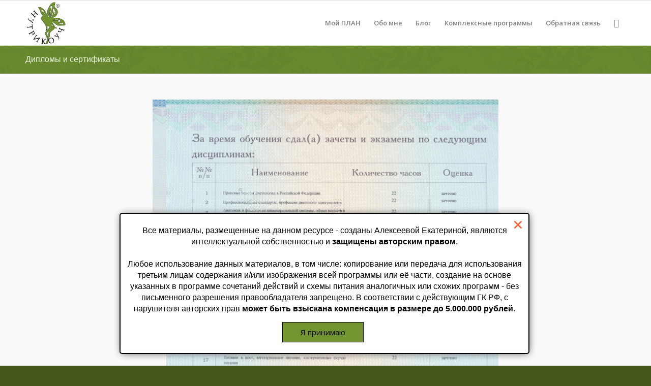

--- FILE ---
content_type: text/html; charset=UTF-8
request_url: https://figura-online.ru/wp-admin/admin-ajax.php
body_size: 21
content:
{"status":"OK","events-data":{"onload-item":"popup-2022-04-10-01-49-23*popup-2022-04-10-01-49-23","onload-mode":"once-only","onload-mode-period":24,"onload-mode-delay":1,"onload-mode-close-delay":0},"items-html":"","inline-forms":[""]}

--- FILE ---
content_type: text/html; charset=utf-8
request_url: https://www.google.com/recaptcha/api2/anchor?ar=1&k=6LdhaIAUAAAAAOGF-jekPU8RmMY9Pjq93DtObHDR&co=aHR0cHM6Ly9maWd1cmEtb25saW5lLnJ1OjQ0Mw..&hl=en&v=PoyoqOPhxBO7pBk68S4YbpHZ&size=invisible&anchor-ms=20000&execute-ms=30000&cb=e3db8ivqcowe
body_size: 48845
content:
<!DOCTYPE HTML><html dir="ltr" lang="en"><head><meta http-equiv="Content-Type" content="text/html; charset=UTF-8">
<meta http-equiv="X-UA-Compatible" content="IE=edge">
<title>reCAPTCHA</title>
<style type="text/css">
/* cyrillic-ext */
@font-face {
  font-family: 'Roboto';
  font-style: normal;
  font-weight: 400;
  font-stretch: 100%;
  src: url(//fonts.gstatic.com/s/roboto/v48/KFO7CnqEu92Fr1ME7kSn66aGLdTylUAMa3GUBHMdazTgWw.woff2) format('woff2');
  unicode-range: U+0460-052F, U+1C80-1C8A, U+20B4, U+2DE0-2DFF, U+A640-A69F, U+FE2E-FE2F;
}
/* cyrillic */
@font-face {
  font-family: 'Roboto';
  font-style: normal;
  font-weight: 400;
  font-stretch: 100%;
  src: url(//fonts.gstatic.com/s/roboto/v48/KFO7CnqEu92Fr1ME7kSn66aGLdTylUAMa3iUBHMdazTgWw.woff2) format('woff2');
  unicode-range: U+0301, U+0400-045F, U+0490-0491, U+04B0-04B1, U+2116;
}
/* greek-ext */
@font-face {
  font-family: 'Roboto';
  font-style: normal;
  font-weight: 400;
  font-stretch: 100%;
  src: url(//fonts.gstatic.com/s/roboto/v48/KFO7CnqEu92Fr1ME7kSn66aGLdTylUAMa3CUBHMdazTgWw.woff2) format('woff2');
  unicode-range: U+1F00-1FFF;
}
/* greek */
@font-face {
  font-family: 'Roboto';
  font-style: normal;
  font-weight: 400;
  font-stretch: 100%;
  src: url(//fonts.gstatic.com/s/roboto/v48/KFO7CnqEu92Fr1ME7kSn66aGLdTylUAMa3-UBHMdazTgWw.woff2) format('woff2');
  unicode-range: U+0370-0377, U+037A-037F, U+0384-038A, U+038C, U+038E-03A1, U+03A3-03FF;
}
/* math */
@font-face {
  font-family: 'Roboto';
  font-style: normal;
  font-weight: 400;
  font-stretch: 100%;
  src: url(//fonts.gstatic.com/s/roboto/v48/KFO7CnqEu92Fr1ME7kSn66aGLdTylUAMawCUBHMdazTgWw.woff2) format('woff2');
  unicode-range: U+0302-0303, U+0305, U+0307-0308, U+0310, U+0312, U+0315, U+031A, U+0326-0327, U+032C, U+032F-0330, U+0332-0333, U+0338, U+033A, U+0346, U+034D, U+0391-03A1, U+03A3-03A9, U+03B1-03C9, U+03D1, U+03D5-03D6, U+03F0-03F1, U+03F4-03F5, U+2016-2017, U+2034-2038, U+203C, U+2040, U+2043, U+2047, U+2050, U+2057, U+205F, U+2070-2071, U+2074-208E, U+2090-209C, U+20D0-20DC, U+20E1, U+20E5-20EF, U+2100-2112, U+2114-2115, U+2117-2121, U+2123-214F, U+2190, U+2192, U+2194-21AE, U+21B0-21E5, U+21F1-21F2, U+21F4-2211, U+2213-2214, U+2216-22FF, U+2308-230B, U+2310, U+2319, U+231C-2321, U+2336-237A, U+237C, U+2395, U+239B-23B7, U+23D0, U+23DC-23E1, U+2474-2475, U+25AF, U+25B3, U+25B7, U+25BD, U+25C1, U+25CA, U+25CC, U+25FB, U+266D-266F, U+27C0-27FF, U+2900-2AFF, U+2B0E-2B11, U+2B30-2B4C, U+2BFE, U+3030, U+FF5B, U+FF5D, U+1D400-1D7FF, U+1EE00-1EEFF;
}
/* symbols */
@font-face {
  font-family: 'Roboto';
  font-style: normal;
  font-weight: 400;
  font-stretch: 100%;
  src: url(//fonts.gstatic.com/s/roboto/v48/KFO7CnqEu92Fr1ME7kSn66aGLdTylUAMaxKUBHMdazTgWw.woff2) format('woff2');
  unicode-range: U+0001-000C, U+000E-001F, U+007F-009F, U+20DD-20E0, U+20E2-20E4, U+2150-218F, U+2190, U+2192, U+2194-2199, U+21AF, U+21E6-21F0, U+21F3, U+2218-2219, U+2299, U+22C4-22C6, U+2300-243F, U+2440-244A, U+2460-24FF, U+25A0-27BF, U+2800-28FF, U+2921-2922, U+2981, U+29BF, U+29EB, U+2B00-2BFF, U+4DC0-4DFF, U+FFF9-FFFB, U+10140-1018E, U+10190-1019C, U+101A0, U+101D0-101FD, U+102E0-102FB, U+10E60-10E7E, U+1D2C0-1D2D3, U+1D2E0-1D37F, U+1F000-1F0FF, U+1F100-1F1AD, U+1F1E6-1F1FF, U+1F30D-1F30F, U+1F315, U+1F31C, U+1F31E, U+1F320-1F32C, U+1F336, U+1F378, U+1F37D, U+1F382, U+1F393-1F39F, U+1F3A7-1F3A8, U+1F3AC-1F3AF, U+1F3C2, U+1F3C4-1F3C6, U+1F3CA-1F3CE, U+1F3D4-1F3E0, U+1F3ED, U+1F3F1-1F3F3, U+1F3F5-1F3F7, U+1F408, U+1F415, U+1F41F, U+1F426, U+1F43F, U+1F441-1F442, U+1F444, U+1F446-1F449, U+1F44C-1F44E, U+1F453, U+1F46A, U+1F47D, U+1F4A3, U+1F4B0, U+1F4B3, U+1F4B9, U+1F4BB, U+1F4BF, U+1F4C8-1F4CB, U+1F4D6, U+1F4DA, U+1F4DF, U+1F4E3-1F4E6, U+1F4EA-1F4ED, U+1F4F7, U+1F4F9-1F4FB, U+1F4FD-1F4FE, U+1F503, U+1F507-1F50B, U+1F50D, U+1F512-1F513, U+1F53E-1F54A, U+1F54F-1F5FA, U+1F610, U+1F650-1F67F, U+1F687, U+1F68D, U+1F691, U+1F694, U+1F698, U+1F6AD, U+1F6B2, U+1F6B9-1F6BA, U+1F6BC, U+1F6C6-1F6CF, U+1F6D3-1F6D7, U+1F6E0-1F6EA, U+1F6F0-1F6F3, U+1F6F7-1F6FC, U+1F700-1F7FF, U+1F800-1F80B, U+1F810-1F847, U+1F850-1F859, U+1F860-1F887, U+1F890-1F8AD, U+1F8B0-1F8BB, U+1F8C0-1F8C1, U+1F900-1F90B, U+1F93B, U+1F946, U+1F984, U+1F996, U+1F9E9, U+1FA00-1FA6F, U+1FA70-1FA7C, U+1FA80-1FA89, U+1FA8F-1FAC6, U+1FACE-1FADC, U+1FADF-1FAE9, U+1FAF0-1FAF8, U+1FB00-1FBFF;
}
/* vietnamese */
@font-face {
  font-family: 'Roboto';
  font-style: normal;
  font-weight: 400;
  font-stretch: 100%;
  src: url(//fonts.gstatic.com/s/roboto/v48/KFO7CnqEu92Fr1ME7kSn66aGLdTylUAMa3OUBHMdazTgWw.woff2) format('woff2');
  unicode-range: U+0102-0103, U+0110-0111, U+0128-0129, U+0168-0169, U+01A0-01A1, U+01AF-01B0, U+0300-0301, U+0303-0304, U+0308-0309, U+0323, U+0329, U+1EA0-1EF9, U+20AB;
}
/* latin-ext */
@font-face {
  font-family: 'Roboto';
  font-style: normal;
  font-weight: 400;
  font-stretch: 100%;
  src: url(//fonts.gstatic.com/s/roboto/v48/KFO7CnqEu92Fr1ME7kSn66aGLdTylUAMa3KUBHMdazTgWw.woff2) format('woff2');
  unicode-range: U+0100-02BA, U+02BD-02C5, U+02C7-02CC, U+02CE-02D7, U+02DD-02FF, U+0304, U+0308, U+0329, U+1D00-1DBF, U+1E00-1E9F, U+1EF2-1EFF, U+2020, U+20A0-20AB, U+20AD-20C0, U+2113, U+2C60-2C7F, U+A720-A7FF;
}
/* latin */
@font-face {
  font-family: 'Roboto';
  font-style: normal;
  font-weight: 400;
  font-stretch: 100%;
  src: url(//fonts.gstatic.com/s/roboto/v48/KFO7CnqEu92Fr1ME7kSn66aGLdTylUAMa3yUBHMdazQ.woff2) format('woff2');
  unicode-range: U+0000-00FF, U+0131, U+0152-0153, U+02BB-02BC, U+02C6, U+02DA, U+02DC, U+0304, U+0308, U+0329, U+2000-206F, U+20AC, U+2122, U+2191, U+2193, U+2212, U+2215, U+FEFF, U+FFFD;
}
/* cyrillic-ext */
@font-face {
  font-family: 'Roboto';
  font-style: normal;
  font-weight: 500;
  font-stretch: 100%;
  src: url(//fonts.gstatic.com/s/roboto/v48/KFO7CnqEu92Fr1ME7kSn66aGLdTylUAMa3GUBHMdazTgWw.woff2) format('woff2');
  unicode-range: U+0460-052F, U+1C80-1C8A, U+20B4, U+2DE0-2DFF, U+A640-A69F, U+FE2E-FE2F;
}
/* cyrillic */
@font-face {
  font-family: 'Roboto';
  font-style: normal;
  font-weight: 500;
  font-stretch: 100%;
  src: url(//fonts.gstatic.com/s/roboto/v48/KFO7CnqEu92Fr1ME7kSn66aGLdTylUAMa3iUBHMdazTgWw.woff2) format('woff2');
  unicode-range: U+0301, U+0400-045F, U+0490-0491, U+04B0-04B1, U+2116;
}
/* greek-ext */
@font-face {
  font-family: 'Roboto';
  font-style: normal;
  font-weight: 500;
  font-stretch: 100%;
  src: url(//fonts.gstatic.com/s/roboto/v48/KFO7CnqEu92Fr1ME7kSn66aGLdTylUAMa3CUBHMdazTgWw.woff2) format('woff2');
  unicode-range: U+1F00-1FFF;
}
/* greek */
@font-face {
  font-family: 'Roboto';
  font-style: normal;
  font-weight: 500;
  font-stretch: 100%;
  src: url(//fonts.gstatic.com/s/roboto/v48/KFO7CnqEu92Fr1ME7kSn66aGLdTylUAMa3-UBHMdazTgWw.woff2) format('woff2');
  unicode-range: U+0370-0377, U+037A-037F, U+0384-038A, U+038C, U+038E-03A1, U+03A3-03FF;
}
/* math */
@font-face {
  font-family: 'Roboto';
  font-style: normal;
  font-weight: 500;
  font-stretch: 100%;
  src: url(//fonts.gstatic.com/s/roboto/v48/KFO7CnqEu92Fr1ME7kSn66aGLdTylUAMawCUBHMdazTgWw.woff2) format('woff2');
  unicode-range: U+0302-0303, U+0305, U+0307-0308, U+0310, U+0312, U+0315, U+031A, U+0326-0327, U+032C, U+032F-0330, U+0332-0333, U+0338, U+033A, U+0346, U+034D, U+0391-03A1, U+03A3-03A9, U+03B1-03C9, U+03D1, U+03D5-03D6, U+03F0-03F1, U+03F4-03F5, U+2016-2017, U+2034-2038, U+203C, U+2040, U+2043, U+2047, U+2050, U+2057, U+205F, U+2070-2071, U+2074-208E, U+2090-209C, U+20D0-20DC, U+20E1, U+20E5-20EF, U+2100-2112, U+2114-2115, U+2117-2121, U+2123-214F, U+2190, U+2192, U+2194-21AE, U+21B0-21E5, U+21F1-21F2, U+21F4-2211, U+2213-2214, U+2216-22FF, U+2308-230B, U+2310, U+2319, U+231C-2321, U+2336-237A, U+237C, U+2395, U+239B-23B7, U+23D0, U+23DC-23E1, U+2474-2475, U+25AF, U+25B3, U+25B7, U+25BD, U+25C1, U+25CA, U+25CC, U+25FB, U+266D-266F, U+27C0-27FF, U+2900-2AFF, U+2B0E-2B11, U+2B30-2B4C, U+2BFE, U+3030, U+FF5B, U+FF5D, U+1D400-1D7FF, U+1EE00-1EEFF;
}
/* symbols */
@font-face {
  font-family: 'Roboto';
  font-style: normal;
  font-weight: 500;
  font-stretch: 100%;
  src: url(//fonts.gstatic.com/s/roboto/v48/KFO7CnqEu92Fr1ME7kSn66aGLdTylUAMaxKUBHMdazTgWw.woff2) format('woff2');
  unicode-range: U+0001-000C, U+000E-001F, U+007F-009F, U+20DD-20E0, U+20E2-20E4, U+2150-218F, U+2190, U+2192, U+2194-2199, U+21AF, U+21E6-21F0, U+21F3, U+2218-2219, U+2299, U+22C4-22C6, U+2300-243F, U+2440-244A, U+2460-24FF, U+25A0-27BF, U+2800-28FF, U+2921-2922, U+2981, U+29BF, U+29EB, U+2B00-2BFF, U+4DC0-4DFF, U+FFF9-FFFB, U+10140-1018E, U+10190-1019C, U+101A0, U+101D0-101FD, U+102E0-102FB, U+10E60-10E7E, U+1D2C0-1D2D3, U+1D2E0-1D37F, U+1F000-1F0FF, U+1F100-1F1AD, U+1F1E6-1F1FF, U+1F30D-1F30F, U+1F315, U+1F31C, U+1F31E, U+1F320-1F32C, U+1F336, U+1F378, U+1F37D, U+1F382, U+1F393-1F39F, U+1F3A7-1F3A8, U+1F3AC-1F3AF, U+1F3C2, U+1F3C4-1F3C6, U+1F3CA-1F3CE, U+1F3D4-1F3E0, U+1F3ED, U+1F3F1-1F3F3, U+1F3F5-1F3F7, U+1F408, U+1F415, U+1F41F, U+1F426, U+1F43F, U+1F441-1F442, U+1F444, U+1F446-1F449, U+1F44C-1F44E, U+1F453, U+1F46A, U+1F47D, U+1F4A3, U+1F4B0, U+1F4B3, U+1F4B9, U+1F4BB, U+1F4BF, U+1F4C8-1F4CB, U+1F4D6, U+1F4DA, U+1F4DF, U+1F4E3-1F4E6, U+1F4EA-1F4ED, U+1F4F7, U+1F4F9-1F4FB, U+1F4FD-1F4FE, U+1F503, U+1F507-1F50B, U+1F50D, U+1F512-1F513, U+1F53E-1F54A, U+1F54F-1F5FA, U+1F610, U+1F650-1F67F, U+1F687, U+1F68D, U+1F691, U+1F694, U+1F698, U+1F6AD, U+1F6B2, U+1F6B9-1F6BA, U+1F6BC, U+1F6C6-1F6CF, U+1F6D3-1F6D7, U+1F6E0-1F6EA, U+1F6F0-1F6F3, U+1F6F7-1F6FC, U+1F700-1F7FF, U+1F800-1F80B, U+1F810-1F847, U+1F850-1F859, U+1F860-1F887, U+1F890-1F8AD, U+1F8B0-1F8BB, U+1F8C0-1F8C1, U+1F900-1F90B, U+1F93B, U+1F946, U+1F984, U+1F996, U+1F9E9, U+1FA00-1FA6F, U+1FA70-1FA7C, U+1FA80-1FA89, U+1FA8F-1FAC6, U+1FACE-1FADC, U+1FADF-1FAE9, U+1FAF0-1FAF8, U+1FB00-1FBFF;
}
/* vietnamese */
@font-face {
  font-family: 'Roboto';
  font-style: normal;
  font-weight: 500;
  font-stretch: 100%;
  src: url(//fonts.gstatic.com/s/roboto/v48/KFO7CnqEu92Fr1ME7kSn66aGLdTylUAMa3OUBHMdazTgWw.woff2) format('woff2');
  unicode-range: U+0102-0103, U+0110-0111, U+0128-0129, U+0168-0169, U+01A0-01A1, U+01AF-01B0, U+0300-0301, U+0303-0304, U+0308-0309, U+0323, U+0329, U+1EA0-1EF9, U+20AB;
}
/* latin-ext */
@font-face {
  font-family: 'Roboto';
  font-style: normal;
  font-weight: 500;
  font-stretch: 100%;
  src: url(//fonts.gstatic.com/s/roboto/v48/KFO7CnqEu92Fr1ME7kSn66aGLdTylUAMa3KUBHMdazTgWw.woff2) format('woff2');
  unicode-range: U+0100-02BA, U+02BD-02C5, U+02C7-02CC, U+02CE-02D7, U+02DD-02FF, U+0304, U+0308, U+0329, U+1D00-1DBF, U+1E00-1E9F, U+1EF2-1EFF, U+2020, U+20A0-20AB, U+20AD-20C0, U+2113, U+2C60-2C7F, U+A720-A7FF;
}
/* latin */
@font-face {
  font-family: 'Roboto';
  font-style: normal;
  font-weight: 500;
  font-stretch: 100%;
  src: url(//fonts.gstatic.com/s/roboto/v48/KFO7CnqEu92Fr1ME7kSn66aGLdTylUAMa3yUBHMdazQ.woff2) format('woff2');
  unicode-range: U+0000-00FF, U+0131, U+0152-0153, U+02BB-02BC, U+02C6, U+02DA, U+02DC, U+0304, U+0308, U+0329, U+2000-206F, U+20AC, U+2122, U+2191, U+2193, U+2212, U+2215, U+FEFF, U+FFFD;
}
/* cyrillic-ext */
@font-face {
  font-family: 'Roboto';
  font-style: normal;
  font-weight: 900;
  font-stretch: 100%;
  src: url(//fonts.gstatic.com/s/roboto/v48/KFO7CnqEu92Fr1ME7kSn66aGLdTylUAMa3GUBHMdazTgWw.woff2) format('woff2');
  unicode-range: U+0460-052F, U+1C80-1C8A, U+20B4, U+2DE0-2DFF, U+A640-A69F, U+FE2E-FE2F;
}
/* cyrillic */
@font-face {
  font-family: 'Roboto';
  font-style: normal;
  font-weight: 900;
  font-stretch: 100%;
  src: url(//fonts.gstatic.com/s/roboto/v48/KFO7CnqEu92Fr1ME7kSn66aGLdTylUAMa3iUBHMdazTgWw.woff2) format('woff2');
  unicode-range: U+0301, U+0400-045F, U+0490-0491, U+04B0-04B1, U+2116;
}
/* greek-ext */
@font-face {
  font-family: 'Roboto';
  font-style: normal;
  font-weight: 900;
  font-stretch: 100%;
  src: url(//fonts.gstatic.com/s/roboto/v48/KFO7CnqEu92Fr1ME7kSn66aGLdTylUAMa3CUBHMdazTgWw.woff2) format('woff2');
  unicode-range: U+1F00-1FFF;
}
/* greek */
@font-face {
  font-family: 'Roboto';
  font-style: normal;
  font-weight: 900;
  font-stretch: 100%;
  src: url(//fonts.gstatic.com/s/roboto/v48/KFO7CnqEu92Fr1ME7kSn66aGLdTylUAMa3-UBHMdazTgWw.woff2) format('woff2');
  unicode-range: U+0370-0377, U+037A-037F, U+0384-038A, U+038C, U+038E-03A1, U+03A3-03FF;
}
/* math */
@font-face {
  font-family: 'Roboto';
  font-style: normal;
  font-weight: 900;
  font-stretch: 100%;
  src: url(//fonts.gstatic.com/s/roboto/v48/KFO7CnqEu92Fr1ME7kSn66aGLdTylUAMawCUBHMdazTgWw.woff2) format('woff2');
  unicode-range: U+0302-0303, U+0305, U+0307-0308, U+0310, U+0312, U+0315, U+031A, U+0326-0327, U+032C, U+032F-0330, U+0332-0333, U+0338, U+033A, U+0346, U+034D, U+0391-03A1, U+03A3-03A9, U+03B1-03C9, U+03D1, U+03D5-03D6, U+03F0-03F1, U+03F4-03F5, U+2016-2017, U+2034-2038, U+203C, U+2040, U+2043, U+2047, U+2050, U+2057, U+205F, U+2070-2071, U+2074-208E, U+2090-209C, U+20D0-20DC, U+20E1, U+20E5-20EF, U+2100-2112, U+2114-2115, U+2117-2121, U+2123-214F, U+2190, U+2192, U+2194-21AE, U+21B0-21E5, U+21F1-21F2, U+21F4-2211, U+2213-2214, U+2216-22FF, U+2308-230B, U+2310, U+2319, U+231C-2321, U+2336-237A, U+237C, U+2395, U+239B-23B7, U+23D0, U+23DC-23E1, U+2474-2475, U+25AF, U+25B3, U+25B7, U+25BD, U+25C1, U+25CA, U+25CC, U+25FB, U+266D-266F, U+27C0-27FF, U+2900-2AFF, U+2B0E-2B11, U+2B30-2B4C, U+2BFE, U+3030, U+FF5B, U+FF5D, U+1D400-1D7FF, U+1EE00-1EEFF;
}
/* symbols */
@font-face {
  font-family: 'Roboto';
  font-style: normal;
  font-weight: 900;
  font-stretch: 100%;
  src: url(//fonts.gstatic.com/s/roboto/v48/KFO7CnqEu92Fr1ME7kSn66aGLdTylUAMaxKUBHMdazTgWw.woff2) format('woff2');
  unicode-range: U+0001-000C, U+000E-001F, U+007F-009F, U+20DD-20E0, U+20E2-20E4, U+2150-218F, U+2190, U+2192, U+2194-2199, U+21AF, U+21E6-21F0, U+21F3, U+2218-2219, U+2299, U+22C4-22C6, U+2300-243F, U+2440-244A, U+2460-24FF, U+25A0-27BF, U+2800-28FF, U+2921-2922, U+2981, U+29BF, U+29EB, U+2B00-2BFF, U+4DC0-4DFF, U+FFF9-FFFB, U+10140-1018E, U+10190-1019C, U+101A0, U+101D0-101FD, U+102E0-102FB, U+10E60-10E7E, U+1D2C0-1D2D3, U+1D2E0-1D37F, U+1F000-1F0FF, U+1F100-1F1AD, U+1F1E6-1F1FF, U+1F30D-1F30F, U+1F315, U+1F31C, U+1F31E, U+1F320-1F32C, U+1F336, U+1F378, U+1F37D, U+1F382, U+1F393-1F39F, U+1F3A7-1F3A8, U+1F3AC-1F3AF, U+1F3C2, U+1F3C4-1F3C6, U+1F3CA-1F3CE, U+1F3D4-1F3E0, U+1F3ED, U+1F3F1-1F3F3, U+1F3F5-1F3F7, U+1F408, U+1F415, U+1F41F, U+1F426, U+1F43F, U+1F441-1F442, U+1F444, U+1F446-1F449, U+1F44C-1F44E, U+1F453, U+1F46A, U+1F47D, U+1F4A3, U+1F4B0, U+1F4B3, U+1F4B9, U+1F4BB, U+1F4BF, U+1F4C8-1F4CB, U+1F4D6, U+1F4DA, U+1F4DF, U+1F4E3-1F4E6, U+1F4EA-1F4ED, U+1F4F7, U+1F4F9-1F4FB, U+1F4FD-1F4FE, U+1F503, U+1F507-1F50B, U+1F50D, U+1F512-1F513, U+1F53E-1F54A, U+1F54F-1F5FA, U+1F610, U+1F650-1F67F, U+1F687, U+1F68D, U+1F691, U+1F694, U+1F698, U+1F6AD, U+1F6B2, U+1F6B9-1F6BA, U+1F6BC, U+1F6C6-1F6CF, U+1F6D3-1F6D7, U+1F6E0-1F6EA, U+1F6F0-1F6F3, U+1F6F7-1F6FC, U+1F700-1F7FF, U+1F800-1F80B, U+1F810-1F847, U+1F850-1F859, U+1F860-1F887, U+1F890-1F8AD, U+1F8B0-1F8BB, U+1F8C0-1F8C1, U+1F900-1F90B, U+1F93B, U+1F946, U+1F984, U+1F996, U+1F9E9, U+1FA00-1FA6F, U+1FA70-1FA7C, U+1FA80-1FA89, U+1FA8F-1FAC6, U+1FACE-1FADC, U+1FADF-1FAE9, U+1FAF0-1FAF8, U+1FB00-1FBFF;
}
/* vietnamese */
@font-face {
  font-family: 'Roboto';
  font-style: normal;
  font-weight: 900;
  font-stretch: 100%;
  src: url(//fonts.gstatic.com/s/roboto/v48/KFO7CnqEu92Fr1ME7kSn66aGLdTylUAMa3OUBHMdazTgWw.woff2) format('woff2');
  unicode-range: U+0102-0103, U+0110-0111, U+0128-0129, U+0168-0169, U+01A0-01A1, U+01AF-01B0, U+0300-0301, U+0303-0304, U+0308-0309, U+0323, U+0329, U+1EA0-1EF9, U+20AB;
}
/* latin-ext */
@font-face {
  font-family: 'Roboto';
  font-style: normal;
  font-weight: 900;
  font-stretch: 100%;
  src: url(//fonts.gstatic.com/s/roboto/v48/KFO7CnqEu92Fr1ME7kSn66aGLdTylUAMa3KUBHMdazTgWw.woff2) format('woff2');
  unicode-range: U+0100-02BA, U+02BD-02C5, U+02C7-02CC, U+02CE-02D7, U+02DD-02FF, U+0304, U+0308, U+0329, U+1D00-1DBF, U+1E00-1E9F, U+1EF2-1EFF, U+2020, U+20A0-20AB, U+20AD-20C0, U+2113, U+2C60-2C7F, U+A720-A7FF;
}
/* latin */
@font-face {
  font-family: 'Roboto';
  font-style: normal;
  font-weight: 900;
  font-stretch: 100%;
  src: url(//fonts.gstatic.com/s/roboto/v48/KFO7CnqEu92Fr1ME7kSn66aGLdTylUAMa3yUBHMdazQ.woff2) format('woff2');
  unicode-range: U+0000-00FF, U+0131, U+0152-0153, U+02BB-02BC, U+02C6, U+02DA, U+02DC, U+0304, U+0308, U+0329, U+2000-206F, U+20AC, U+2122, U+2191, U+2193, U+2212, U+2215, U+FEFF, U+FFFD;
}

</style>
<link rel="stylesheet" type="text/css" href="https://www.gstatic.com/recaptcha/releases/PoyoqOPhxBO7pBk68S4YbpHZ/styles__ltr.css">
<script nonce="FPf_Mb1FMQugUNOG8D5Asg" type="text/javascript">window['__recaptcha_api'] = 'https://www.google.com/recaptcha/api2/';</script>
<script type="text/javascript" src="https://www.gstatic.com/recaptcha/releases/PoyoqOPhxBO7pBk68S4YbpHZ/recaptcha__en.js" nonce="FPf_Mb1FMQugUNOG8D5Asg">
      
    </script></head>
<body><div id="rc-anchor-alert" class="rc-anchor-alert"></div>
<input type="hidden" id="recaptcha-token" value="[base64]">
<script type="text/javascript" nonce="FPf_Mb1FMQugUNOG8D5Asg">
      recaptcha.anchor.Main.init("[\x22ainput\x22,[\x22bgdata\x22,\x22\x22,\[base64]/[base64]/[base64]/[base64]/[base64]/[base64]/[base64]/[base64]/[base64]/[base64]\\u003d\x22,\[base64]\\u003d\\u003d\x22,\x22woDCgcKCQmtpw6LCigluwrsDfcOzTRkPUhYqZcKuw5vDlcObwoTCisOqw7RLwoRSbDHDpMKTZmHCjz55wr97fcKJwrbCj8KLw7rDnsOsw4ALwoUfw7nDvsKbN8Kswr3Dn0xqcVTCnsOOw6xYw4k2wqkOwq/CuA8CXhRgAFxDZsOsEcOIdsKdwpvCv8KFecOCw5hgwrFnw70SDBvCuh0eTwvCrCjCrcKDw7TCmG1HecODw7nCm8KuVcO3w6XChmV4w7DCoEQZw4xAL8K5BX/Ch2VGf8OSPsKZJ8KKw60/[base64]/Cv8KAw5jDiiPDkMKHw4zChTBaw4Z5UMOWBDtAcsOIQ8OWw7/[base64]/wqHCk8OywqpAw6BsUy0Hw4bCgsOOA8Otw5NYwoLDrVPClxvCn8Omw7HDrcOue8KCwrIJwozCq8OwwqtEwoHDqBLDiAjDomQswrTCjmbCiCZib8KtXsO1w6ZDw43DlsOIXsKiBnpzasOvw5fDpsO/w57DjcKPw47Ci8OnO8KYRQLCtFDDhcO7wqLCp8O1w7TCmsKXA8OBw4M3XmhvNVDDoMOpKcOAwr9yw6YKw4fDnMKOw6crwo7DmcKVasOuw4Bhw5EtC8OwWx7Cu3/CvkVXw6TCncKTDCvCr0EJPlPCi8KKYsOowq1Ew6PDr8OZOiRuM8OZNkRsVsOscHzDoixWw5HCs2ddwo7CihvCjhQFwrQ9wqvDpcO2woHCvhMuSsOeQcKbUwlFUjDDkA7ChMKhwqHDpD1Yw5LDk8K8M8KRKcOGUcKNwqnCj2/[base64]/wrnDt8OkKMKzw7vCosKZw4JWQnFSwozCjybCucKIwrLCr8KCNsOOwqXCjCFqw5DCj1IAwpfCrVt2woQrwrjDtUAewrA/w6nCoMOrZRTDgXvCqXTCgBIcw5HDum7DrjbDg33Ct8KLw5vCrWAdW8OUwpHDjBBtwpXDol/CqxXDg8KAUsOUSlnCtMOhw5PDtW7DrxUGwqVEw7zDvsKtIMKcdMOvWcO5wqtQwqxjwqgCwqgNw5zDiE/DucKPwpLDhMKbw4XDp8Oyw5tkNSjDu0pJw5wrG8O7wopEecO1eA0Jw6gZwpgvwpHDhE3DtD3DsmjDklM2dixWHcKVUx7CrcOVwqBwC8O9X8O0w7bCuUzCoMO1VMOcw7YVwrYSOgYOwpR7wpsfF8OPSMOQB1RvwojDl8OXwo3CscKVB8OHwqPDuMOqasKcLmjDuA/DkhnCn1rCrsO5wp/DqMOqw5fCvwlsE3cjVcK9w6/DrgxewogXThfDlhDDlcOYwonCrTLDm2rCh8KNw5zDlMKLw4jDoxkPecOdYsKuNQ3DkCDDjEbCk8OqAmXCvFx/wpRlw6jClMKvJnh2wp8Tw5jCskvDgnDDlCnDmMOnXifCpjIGDHMfw5x6w7DCqMOBRT1Gw6s5cQoMXnFKNzfDjsO8wrbCs37Dlk5sEUBGwo3DjzXDtw7CqMOgHX/DlMKmZj3CjsK6NGgaDjIrKUh9J0DDom4IwrVxw7INCMOHAsOCwrDDsEt/CcKHGVXCtcKiw5bCk8ODwozDmMOHw6XDtBrCrMKGFcKTwqRow5zCnkvDuHXDvHYqw4lQacOZLXrDn8KVw4oWRcOhHh/DoSUTwqTDmMOAYsOywoQ1DsO1w6ZacMOGw4ozCsKGYsOKYyd0wrXDozjDjcO3L8KswpfCucOxwoJ3w63ClnDCp8OAw6TCnRzDmsKnwrFPw6zCmRNVw4x6AFzDk8OJwr/CvQ8If8OoZsKHKz5QMUDDg8K5w5TCgMKUwpgKwojDh8O2SSVmw6bClTnCoMKEwpd7TMOkwoPCrcKgCT/CtMKcW1bDnBkNw77CuxMAw4cTwo0Gw61/w7rCnsKbRMKAw49iMxsgVMKtw7EIwoRNcCNgQzzDqn/DtXRKw7DCnCdHBFUHw755wovDm8OEI8K4w4PCm8KeIcODG8OPwr0gw5zCr2NUwqRfwpxUPMOgw6bCpcOPYnDCiMOIwqp/MsOVwqnCoMKnJcOlwqxdbTrDpVcGw7zCqwLDucOXFMOgCz5Xw6/CoCMVwpBNY8KGC2fDrMKMw5YlwqDCjcKUeMOsw5kiGMKne8O/[base64]/dcKKNMK2w6kPQk4tJsKvSA/CtyM/F8Kiwrt7Mx0uwrTDrW3Dt8OJbMO4wprDm3fDtsOmw4jCvk0kw7LCimPDisO5w5FyV8KwM8OTw63CqENVDMK1w7gwDsO9w6FqwoZuBWJ4wobCrsOdwqkrfcKPw5jCmwREX8Omw5E/[base64]/Dm8OxG17CthMRMcOGZsKDwq/DuSUiPHs/AcKaBMKrQcK+w5g0wovCi8OSNH3Cs8OUw5pDw4I9w4zCpng5w7QZaSUzw4/[base64]/[base64]/w4QTwpc/[base64]/[base64]/[base64]/CpiY6V3EkX8OxHsKkw7UVw7PChSPDhGAWw7fDj2l0wpfDgi5HA8KTwqwEw4XDosOOw4PCpMKPNcOrw7nDjnoPwoFVw5F4XcK4N8KGwrxtQMOVwp0AwpQGZMO1w5g/OhzDk8OSwqEYw7cUecKSPMO9wp/CksO+Zx1uciXChyPCpzHCjcKmWcO4wrPCiMOeAwoPNjnCqi4ZJBN4FMK+w5slwrQhbm4eO8OuwpI2QsOlwpp3RsOiw64Mw5/CtgnCrSpQLcKiwqzCocKQwp7DpcOuw4bDpMKaw5TDhcKDwpUXw4xHU8OrbMKEwpNiw5zCqlgIDE8MdcOLDjpTOcKNKn/Dhjh6XlIvwobCh8Ouw5XCmMKeQMKyUsKDYX5sw4Y8worDmnAeUsOZW3HDtSnDncKCMTPDucORcsKMIFp5I8OKGsOSIHPDvSxtw609wqcLfsOIwpPCtMK2woTCmcOvw5M6wrVgw7vCtWDCncOlwp/CjB3DosOJwpYRJ8KOGDfCg8OzAsK0ccKowqbCuRjChsKXRsK5B04Ew77Dl8Knwo05DMK4woTCoyrDlcOVDsK9w5gvw7vCpsOmw7/Cq2sPwpc/wonDicK5MsKsw7vCicKYYsOnDx15w6JnwpJkwr7DkBnClsO/MBMVw6nDn8K8diMWw5bCkcOkw5x4wpbDjcOCwpzDgnd9V2/ClBQsw6nDh8O8Qy/[base64]/[base64]/CosK1AmzCrRYpacOyd8KCMsK9NcKhwpV2w6bCtjdMY1nDhkDCqyTCkmoVC8Omw5NRB8OnPkNUwo7DpsK1MUhKcMOqC8KDwo3DtT7CtRkzHmFgwoHCtUnDp3DDrVZrQTFRw6/[base64]/DhcKDHMKsKMKsVnjDpGjCjTnDpFpCwqcdYsOJXcKJwp/[base64]/A8KSdVxLKcK/w79vXMKxw5hGw6TChSvCicKEb07CkAHDqVfDscKuwoZDasKLwofDn8OrKcO4w7nCisOPwo14wpbDusO2HDUvw5bDtEIcQCnCgsOaf8OXLxgWZsKEE8Kaal8vw5knHjzDlz/Dr1fCocKjI8OIAMK7w6Z/amwyw6wdP8OraEkIAzXCncOOw481U0ZUwrpMwqbDvWDDrsOiw4bConw9KBE5X3EXw7lkwrJCw6cML8OfVsOma8KpUX4NLGXCk28YUsOGaD4Jwo3CjSVpwojDimTCuUjDssKJwqXCnsOVOcOTRcKtaW3Dil/DpsK/wrXDs8OhHCXCrsOadsKXwr7DnwTDrsKKbMK0IUt1XB81EcKjwpLCt1XClMODDMOkw7LCgxrDiMOxwr47woIvw6YUNMOTDAnDgcKWw5bCj8Orw7Usw7cBBj/[base64]/[base64]/CscKoVMOMOsK3w7HDvcOkVcOnRDMcZgvDrwEpw7MqwpvDhQnDpzbChMO1w5nDu3DDg8O5aj7DnwxswqAnNcOmAnjDp0PCtlNkBcOBCinChilCw7bDlD8sw5fChQ/[base64]/LcKPMcKHengiOD3DkMKnHjrCjsK5w4/[base64]/Cu8K/OjPChcOIT8OKFkHDmXbDvGpgwrpNw5dbworCt1/DkcKje1bCn8OBJWfDnQLDqEUYw7DDgyQ9wpgfw7zCnEEKwrkgbMKYC8KPwpzDmhYCw6HCm8Oof8OkwplTw5UQwrrCjholBkrCj0zCt8O3w6XCigLDl3orNBkmFcKnwqhswofDrcKwwrbDulzDvwgJwqYad8KlwrDDksKpw4LCjjo3wptfFsKQwq/CkcOKdnAMwqgtKsO1e8K7w7UDZj7DnWU+w7bCksKefnYOaDXCksKMO8O8wonDjMOkNsKcw58JOsOrdBPDmFrDrsKlEMOow4DCssKrwpxwWx4Mw6IPKRHDjcO5w4l2P23DjA3CsMOnwq98QygNw4TDpl0CwrhjFwXDu8KWw57CtEwSw6tBwoDDuD/[base64]/Dkkppw7pLYRrDt8KWw5jDo1vDmMKwwq4Pw5UyFQjChEggdG3CtXLCpsKWOMORLcOCwp/CpMOkwrpbMsOHwoVBQVLCt8O7GVDChydBcFjDjMO6wpTCtsOpwoIhwq7CsMKPwqR7w59+wrMswpXDpX94w61ow4w/wqsmcsK1ecKPdMK2w409GcKGwoZ7X8OVw7wawpQXwqcbw7vCv8OdNcOlwrPCpBQXwoVZw5EDTBN7w6bDhsKxwr7DpjnCgMO3PsK6w6IwMsO/[base64]/DqsOuJ8KZwqfCtHvCj8KLwoLClE9VPcOFFcKzw4nDj03DrMKGfsK/wp/ChsOmEl99w4/CkmXDmU3DlVttQsOiVHRwZcKNw5rCpsKVYEbCv1zDqRHCrcKYw59cwowaV8OZw6jDqMOBw6B4wotLJsOYMVlnwqkOb0fDm8OdDMOlw4PCiV0IBVnDpwrDrsKSw7PCvcOKwrfDpSkiw77DrkXCjMOIw5Ucwr/CjCx0UMKNNMKBw7vDpsODChLDtkcPw4jDq8OSwqQGw5vCk0fCksOzZSFGJFQzKxdnBMOlw53CsngJWMOdw5RtGcK0fRXCp8OCwpnDncODwoxsQXQ4VSkBVQg3UMOGw4R9DFjCgcKCLsOSw5sJIVDDmg/CjFrCm8KowpfDmlhjUW0Hw4N+DjbDk1p+woYlAsK5w6fDhhfClcOzw7c0wpvCt8KyR8K/[base64]/CjcK7PjbDoDlWB8ODGhDDk8KEPjTDi8O/[base64]/w5FYaXx0N8OzwovDlMKIw58Sw6QsQjrCh19JEcKZw6xBRsKIw5E2wpVbWMK4wpUrNSE0w6hgc8Klw4FnwpXDu8KnLFbCjcKJRSB5w48Xw4t6dAXCmMOuNm7DlwcZFTxuWQwMwpVJRTTDlBDDucK3LR5MF8O3GsKtwr91eCXDlm3CjFs/w4UDZVDDu8OxwrHDjjPDrcOUU8O8w48nEyd3awvDmBNXwqTDqMO6QSXCusKLGA5kF8Ocw73DgsKOw5rCqjTCrcOrB1/Dn8Kiw6hSwovDnQjCucKEBcK6w44kIzIrwo/CmD5wQSfDnhwXRCUQw4MrwrbDlMOnwrFXIR8SahV/w43CnlvCgERpLcKZIznDpMOaZAnDgjvDhsKBTjRjecOCw7DDnFsXw5TCocOVUMOkw4TCscOEw5NEw6HDssKgQW/CmVxqw67DosKaw5BHWiPDisOfWsK4w7MBI8ORw6TCrMOow6XCp8OfRsOCwpvDhsKicwADURdFJ0wgwoYTcjNNLEQsMsKeMsOlRWnClcOeDD8nw5nDoRHCssKDS8ObS8OJwq/CtE4wTikVw6ZhMMK7w747KcOmw53Dlm7CsBsbw6/Cin1Rw6tjGX9Hw63CtsO2N33DlMKLDsOodsKycMOgwr3Cj37CiMKiD8OlDGLDlTrCpsOgw6DDtBVSCcKLwoJ9Zy19Z2HCmFYTTcOjw6x0wpcpcW7Ctz/[base64]/TFVwXcOYwpbCqSLCv8OgwrTDkmBDS2LCj8Ohw7TCsMOywpnCvgJIwpPDjsOQwq1Dw5suw4MTKF8Iw6zDtcKjCCjCgMO6YRPDgx7DoMOjfWhAwpsiwrp8w49Aw7fDpVgQwoMeB8OJw4IMw6DDmTt4bMOGwpzDmsK/eMOVKFdEW2JEaGrCkcK8HMKzScKpw6UzaMKzJcOfV8ObC8KFwpfClzXDrSMubirCocK/[base64]/cMK/EhpWwr1QZmnDscO8b8K5wrnDgF/CvQg/wrYueMKrwrTDmF0bQMKewoNoJ8KXw41Qw6LDjcKICyLDksK5GXHCsXAPwrcbdsK3dsKrC8KDwoQbw4LCkxkIw5wew4hdwoctwrIdBsKwYgJPwqV7w7sLFw3DkcOaw6bCj1Ahw55kVsOCw7vDn8OpQmp6w5rCgGTCqH/[base64]/DhMKxGRQ2LjLDlk3DoXQWDsKMRCzDq8Kpw4EKDR8PwrfDu8KyXRrClmBlw4fCvz5/[base64]/DmE1kwr4GwrXCvWvCosObTMOYwpbDhcKowoMEw4ABwpkhEx/ChMKYA8KBH8OLVF7DqXnDqsOMw5bDtQJMwqQAw7fCusOowqRCw7LDp8KkW8O2WcKtAsOYa2vDggBbwqbDljhUDHHDpsOwelkAOMORd8KEw5dDe3XDu8KMLcO4WBfDhwbCksKxw4fDp307wpp/wrpww4DDtXDDsMKRBxYBwqIHwqTCj8KYwrfDksOhwrBrw7HDk8KDw5fDvcKmwp7DjiTCo11mJDA1wovDnMOGw7MYbmcSREXDoyIbIMKIw5cnw7nDg8KGw6vDvMO7w6MEw4I4D8O1wqw9w4pHfMOwwrnCrELCvcO/w7zDqcOHEMKrcsO8wrJaLMOjXsOLd1XClsK6w7fDjBjCqMOUwq84wqXDssKVwrbDrClew7bCmMKaGcOYWsKsPMOZBsO1w7R0wp/CmMOow4PCosOOw7PDqMOHScK5w6ANw5ZYGMKyw7cBwrvDhiIvBUhNw5xWwqA2IgRtT8OkwqnCkcKvw5LChTLChSxlJMOEV8O3VMOow5HCvsOTXznDoHBtFx7DkcOMYMOaD2EPdsOeF3TDisOZGcKcwrTCqMOKH8Ocw6nCo0rDpDfCkGfCt8OTw6/DtMOnIS08KGhkNTnCtsOjw7HCiMKkwr7Du8O4YMKvKxoxGFkxw48sIsO+cRbDj8KOwqYNw6/CmFwDwq3CtsKpwrHCqC3Di8K0w4vDiMKuwpkKw5k/LcKJwovCi8OmG8Oea8OEwpfDocKnChfCi2/DrWnCnsKSw6F+ClwdMMOYwqRxCMKzwrPDv8OGYm/[base64]/Dh8OHcDFYKcKbSgQowrRBTknDnsKLHMOhWiDDgFvCsFA9NMOXwoENSAUSZwbDv8OgP27CkcOLw6RmJsK9wqnDkMOTScOpQMK/woTCtsK1w4zDgxtSw6rDicOXasOhBMO3UcKlf2rCrUjCscKRU8O3QRopwoU8woLDvlHCo0gzLMOuHWPCgUgywrczFV7DhgHCrRHCoUnDrsOkw5rDs8O1wpLCghnDj3/DqMOMwrVWEsK6w54Rw4vCn01XwqBLHRDDlFvDhsONwoVvF2rCgAjDmsKWYWLDpnAwLVouwqMBFcOcw4HDsMOsfsKiNDxWRwc7woRsw4HCu8OpBH1ye8KUwrUVw7NwTXQGWi/[base64]/[base64]/DgBDCoUzCgsKiGsO8w6tCwokPWMKeVEFNw5lUcndSw6nCpsOxGsKqJCjDp3bCrcOlwr3CmBlDwpzDq3fDkVgPODPDiWUMShjDusOOLsOEwpQyw7tAw7QBMG5HUU7DksONw63CmT9Gw5TCjC/DkTLDv8KiwoYVKXU3e8KQw5rDhsK2QcOowo13wr0Vw6RmPMK1w7FHw6cYwotrL8OnNglRcMKgw4Y1wojCqcO6wrcuw5LDrBfCtT7Do8OmKkRLAsOMbsKyGWscw715wpVxw6YxwrULwo3CtTHDncO5A8K4w6tqw4nClsKydcKBw4DDk1B8SyvDohHChMK/LcKTC8OEGmhPw5E1w43Dgnkswq/Cpj4VSMO/XWvCtsOvMcOPa2FMBcOFw4Aww5MWw5XDoDbDmitnw5wrQlrCk8Otw5TDscKCwqUvTg4Gw7xiwrzDosORw6gLwq8lw4rCqF0+w6JOw6hGwpMcw6RAw77CqMKeAizCmXx1w7RXTAYbwqfCmMOLCMKQBX/[base64]/DhMOnwpTCt2nCoMKmVMOoNsKWwpXCs8KNw6HCmcKyw7fCkcKWwppmQQEHw5LDq0bCqntsZ8KKTMKgwpnClsOmw6QzwoTClcKEw5kfVRZDFCNcwpRlw7vDssOdSMKLGTbCs8KFwq/[base64]/[base64]/Drz9xGMOWQ8KQw5jDn0LDksOcw7jDomPDhS3DmlnCvcKNw7Zvw48ZGl0CGcKTwq/[base64]/ClcO+w7NtwqFRfH7DuU/Cg2bCkMO/w7/CvgkbUMKfwpTDvV5ZMg/Csw0HwodoIsKqUgZRQjLDhV5Dwoltwo7DrBXDpU5Vw5cHBkHCilDCtsOCwr5oY07DpsK/wqPDucOiwpQ1BMOkfjPCi8OyXQs6w6Y5bQpOYMOBFcKpPmnDjjwmW2zDql5Aw41KHVrDmsOhAMKowqnCh0rChsOgw4LCmsK5Oxcbwq3CgMKywoo+wr9qJMOdDMOlRsOlw49SwoDCtAHCk8OKLg7Cqi/CpcO0OgvDj8KwdsO8w5LDusOLw7UOw7wGJG7CpMOnHDtNwrfCuSXDrVjDoH1sIAEKw6jDnU89cGrDvhjCk8KZLylUw5BXKxokUsKNc8OYHWjDpGfCjMOtwrEEwqhEKlZkw4Mvw4HCiQDCtXkDHcONeFo+wp9FTcKGL8K6w43CnR13wp5rw6/ChFPCmUTDksOHB3HDmgnCiXdrw450QAnDrsKvwpQKNMOHw7/DmFjCpVPDkj1fTMKJQ8Ojd8OBWyExJXh2wqJ6wprDkFFwH8O3w6zDt8K2wrdNT8KKNMOUw50Ow6dhF8Kpw73CnlfDhTbDtsO/ZgXDqsKVF8Ktw7HCs2xFRCbCryLCosKQwpV8P8OMMMKMwq4rw6xwcUjCh8OvMcKdAhxEw6fCpGYZwqY+YzvCmDBEwrlPwpNLwoQAXCHDnzHCr8Osw6nDp8Oyw6HCqBjCpMOswpIcw6hnw5F1eMK8eMKTZMKVcyXDlMO+w4rDkyPCtMKjw4AAw4rCqFfDlcKsw7/DqMOwwqHDh8O8RMKcd8OvPUB3wr5Iw7ApAFHDlg/Dm33CosK/w4MDY8OpclEawpdFIMOJHFI9w4bChMOfw4rCnsKJw74KTcO4w6DDgAXDgMKMXcOrKGrCi8OXbgnCiMKCw6lDwpTCl8OIwpc2OiLCicKFTz89w7PCowwGw67DiBhXW2w4w61xwqJIdsOUAXnCjVXDgcKkwo/[base64]/CuSpWwrzCnHxDwoxEa1/DmwbCk8K6w5nCnXnCsTDDihZ9esK6wqfCpcKdw7DCmSInw6HDsMKPWQ/CrsOVw5bChMObUBcrwozCtQwUYG4Iw5vCn8O9wonCqB1lIm7DkiLDuMKFRcKtPGRZw4fDscK5FMK+woh7w6hBw6PCimjDr2pGJCXDn8KEc8KWw7UYw67Dhk/DtlgRw4TCgn/CucOaIH8vGw90RUfDkU9XwqvClGDDncK/[base64]/DmsKiwp5swrfDpw4gGsOuasKcQTHDqMKWYxcAwo9GI8O/GW3Cp2Bkwr5gw7cnw5QFdwbCs2vCvW3DoX7Ch0bDnMOKUwp1dj03wqvDqjgrw77ChcKGw7UQwofDhMOAfkNcw4lvwqdXW8KBP1rCr0DDscOhQVFIGVfDjMK6IwfCkHE7w69/w7hKLiQZBkjCgsO9Vn/Cu8KWScKVT8Kmwo0XUsOdc1w+wpLDil7CiF8Zw4E9Yz5kw403wojDglnDuDEYNhYpwr/CusOQw6cpwrJlKcKawqR8worCqcOjwq7DqzPDncOZwrXCnUwKLB/CmMO0w4JufcOew6NFw6bCnytZw6pRE3JuMMOJwpdowpLCn8K4w5JgbMKTB8KIccKpJy9Kw6xSwpzDjsO7w47DsnDDu2JOXkwOwp7CjT8fw4J/LcKFw7NrUMOMbQJ7Zl8wVcKwwrjCuQwLJcKcw5Z+XcO1HsKQwojDm2Asw5bCq8KgwoN0w5gAW8OJwqLCuAvCg8KRwrbDnsOQQsKwewXDoFrCphPDhcOYwp/[base64]/[base64]/[base64]/[base64]/[base64]/w4kiw4bCrcOlSm/CgE5YwqTDrS1hY8K/w4BewrzCknrCmH9acRsmw7PDh8Omw79QwqECw7nDhMKxEBLDv8OhwrE3wpYBLsOzVVzCnsOJwrHChMOvwoDDkD8/[base64]/NHjDrz/[base64]/Ds8ONGcK9WhvCv8Obw4rCgcKnw6TDhMKqw73CoDjDrMKbwrALwpnCo8KFIW/[base64]/[base64]/DnmzCncOZw5XDm8K2aQdUaMKDwrbChjrDssKtDToFw74hw57ChnvCrRZpL8Okw6DCjcOyPUbDr8KHQzXDs8KXTSbCrcOiR0/Cr2MfGsKIbsOBwrfCncKaw4XCnG3Du8OdwqtdecO1wpBowpPClmbCrQnDvcKQFyrCkwXDjsOdKlfDssOQw73Co0lqPsOzOiHDrMKKSsOLf8OvwowWw48tw7jCu8Omw5nDlsK2wrU8wo3ClMO3wr/Dml/DtENNASdJcStQw4seDcOjwqI4wozDiGZLL3jCj0wsw4gdwptJw5HDnBDCpV0Fw7HCi25hw5/[base64]/[base64]/DhcOIw7/[base64]/w7MGcsKmw4jCi1xww4DDlj7DmSkBSTlJwqh2bMK0w5/Cv3HDrcKLw5XDoSYpW8OGfcKgS2jCpBzDsxYsNw3Dp3xBK8ORBwTDucOcwr9SC37Cr2XDlXfDhMOzHsKfO8KIw5/DuMOuwqctL2VrwrXDqsKbK8OiDEYmw5Ytw6DDlggdw5PCmcKUw7/Cs8O+w7Y1Dl5wBcKRWcKtw47DucKLFEvDh8KPw5wZbsKDwpZrw5sfw47Cv8OXIcOrFHNLK8KbLSTDjMKUJFkmwqZIwqs3YMOhHcOTRjFKw7c8w5vCk8KaVi7Dm8KswprDoHAnI8OIYHdCEcOYCSPCusOefsKmRsOuNBDCpBnCtcKiT1AlDSAqwrYhRA80w73CoFPDoB/DpAjCmh1XGsOZQFMkw4JCwpTDo8Kzw5HCnMKxVSdWw77DpBh7w5AQXjBbURvCiB/CkSHClMOXwq0aw7nDucObw5puTQxgfsO1w63DlgrDp2PCm8O0JcKdw4vCpUPCpMOuBcK5wp8xAFh5WMOjw6wPDi/Dr8K/[base64]/Cr8K8B8Oew6tlOMOyw4pIwqhpVMOkNBbCjQo5woTDscK+w5zDsmXDnlHCvghOHsK0O8KGMzXCksKew4NGwr8+Ai/DjXzCl8Kpw6vCtsObwrfCv8K/wo7DkCnDrzAiODHChy9swpbDucOVDHseOg14w4TCk8Kaw4U7YcKrWsO4Jz0Swo/Dk8KPwo3ClcO4YBDCrMKww5lpw5fCsR48J8KYw6RKJUDDscK4OcOSYQvCnWtaemlMOsOTTcKvw78OG8OJw4rClApJwpvCqMOlw67CgcKZwq/[base64]/Dl1/Cmz0Ew7tfOHnCvsKPw5rCnsOxw5vCh8OYw48gwpFmwoPCncK6wp/CnMO5wr4mw4LCkAbCgm1Zw7bDlMKpw5TDqcO9woHDhMKVLXDCnMKbUmEtNsKHAcKiXgvCgcKsw50Qw4HDpcOPwpDDjTVUSMKMBMK8wrPCqsK4ChfCuj5/[base64]/[base64]/ChsOtWCYrXjgGw4/Ctk1ywpLCtUNOBsK5w7BbE8OQw6zDsHvDrcKHwqXCpVpJAgjDl8OhLWXDgDVBeBzCm8Klwp7DgMOpw7HCpT3Ch8OHDR/CocK0wpcbw63DtEJpw4A4M8KOUsKawrzDjcKMfl1Ow5XDnwo5Yx5ZaMKaw5hvKcOHwrHCpVPDgFFcV8ORFDPCucOvwrLDhsKSwrvDu2dRf0IOZj1fOsOkw6sdYEHDisKCIcKNZybCoyPCvn7Cq8OFw6jDoA/DkcKcwrHCjMOcCsOvE8O2Kx/CtUBgMcKew5XCkcOxwozDpsKBw5RowqJsw4bDusK8X8KSwrTCnFTChsKZRkvDu8OQwrwHfCLCisK8MMOfEcKZw7fCocKRPSXCi2nDpcOcw7kNw4lLw69CIxoLKkR5wqTCr0PDrSNcExZgw69wIAJ9DMOGGHdSw44MOCJCwoYtd8KDXsKycH/DrlLDjsKpw4HDuRrDo8OlOwQgOGfCk8Kxw6/Dr8Kjc8OKIcOLwrLCmW7DjMKhL0DCjcKzB8ONwoTDncOuTBnCuSDDvXrCucOxX8OvYMOoWMOpwrohH8Kyw7/CnMO/RnTCvwEiwqfCvnoNwqsDw7bDjcKfw7IrAcO0wr3Dm0rDrELDoMKQIGt6e8Orw7LDtcKeR2tswpHCi8KPwp87bcOuw7LCoAtOw7zChFQSwqvDvwwUwosNJcKywroVw71IXcK8QHbCgHYfYcK4w5nCicOewq/DicOzw7c9ESjCuMOPwqbCripLZsOew5VGScKDw7pBUsKdw7rDmBJuw6F/wo/CsQtdf8OUwpXDnMOiMcK5wp3DjMO0VsOQw43Ckjd/SUwBUCnCvcOuw6h4KsObDh5Mw6vDsWPCoi3DuVscUMKhw5cBcMKxwo93w4/[base64]/CtsK4wq/ClcKKKRPDjH/CrhtiaU/CncO/wqZkFzdkw7vCvHVnw7TCpcKLJsO4wpI1woIrwqR+w5EKwoDDhHHDpnDDshHDuA/CiBV3YMOACcKDL1bDoD/DshUTJ8OQwoXDhMK8wrgzV8O8CcOhw6HCs8K6BGDDmMOhwpYMwr1Hw7LCssOGKWLCh8K/L8OUw7fCgsOXwoYxwr0wJSTDh8K8WW/CgD/Cg2MZSn5LU8OOw4fCqm4ZMlPCvMKWS8OHY8OtUhJtUH40UxfCik7ClMKEw4LCq8KCwqx6w7vDhEfCngHCvwbCnMOMw4HCmcO7wr4rwqQiDhNqQ1F8w4vDgXzDnS3CrCrCocOQIyBkR3VnwpghwpJUVMKJw71/f0nCrsKaw5TCssKwRMO3T8KOw47Cu8KhwqPDphHCiMO9w7vCicOsO0hrwpvCuMOAw7zDvjI4wqrDv8KTw7TDkygWw49BOsKTWmHCgMKbwoB/Z8OLHgXDu1tUeWdrfsOXwodGBlDDj1LCgXx2YFBjFRnDhsOywqHCuHDClxQnahwjwqksDFAWwq7CmcKtwqB6w7Rzw5rCisK7wrcIw4QBwq3DhSbDqTXCnMKmw7TCuD/[base64]/[base64]/DqHXCusOLcsORwqUTw7dvw7B/dn3DnER1Em9kYHHCu3XDr8KMwrsmwofCg8OdQcKTw6wXw5PDlnrDogDDjndEQ2tEOMO/[base64]/Doi/[base64]/Cs8Ofwod8w7jDgXfDhsKKwoMxTwMJw6fDucKywqFPw5ViO8ORFAJuwoDDosKLPFjDkhXCugdSSsOMw594PsOiQyBOw5DDjAhJScKyX8O/wrrDl8OrKsK+wrTDn1fCosOeVk4Hchwgc3bDgxHDgsKoJ8K1PcOZT0rDsU9sTk4jPsOxw7Uzw77DhgALQnZHDcKZwoZLRXlsZABbw7N7wqYsHHp2KsKGw5xLwq8cd3UmLFpFMV7Cm8KIbHtTw6zDssKRCcOdER7Dgy/ClTgkGSrDvMKKAcKrbMOew7nDnXHDigsjw7TDtjLCucK8wpM/[base64]/wrTCmMKGwrx9ecO9wpXDk0IxWDnCni05w7Utw5YbwrbCjBTCk8Oqw5vDsH12wqTCu8OVMiHCs8OvwotFwqjCiB12w5lLwrgPw5JBw5/Dn8O7fsOAw78/[base64]/Ch8KgYsKtwojCgUjCpHQMMMKgBEnClcKywqlNwrDDhknDswxhw71fLSLDrMKMXcO1w5XDvnZnUiUlXsKUWMOpNw3DosKcQMKDw6ocasKLwoEJOMOVwo4QfxPDo8O/worCiMOiw784UARMwqTDsFA2CCLCuT8vwo50wqbDulV0wrUMPidYw4kLwpfDmMKmw4bDgiBKwpMlDsKtw6AlBMKcw6DCq8K2R8Khw7A1XWgVw6/DoMO2ewjDmsKzw45LwrrDsV0RwrRYbsK/wpzCuMKrPcKBOxzCkQdLVlDDiMKLA2TDm2TDucKkwofDi8O1w7sNagvCi3LCvl5Ew71IQsOaD8KIKB3DlMOnwpldwqBPdUzCnVTCrcK6HTZrHgo8KknCv8Kkwo8mw7TCqcKdwpo1GiYtbVQVe8OIFsOBw4RVfMKJw6AzwqNLw73DnB/DhRbDiMKCGmM+w6XDtSsSw7zDqMKdw54+w7NHCsKAwqYpLsK2w4IYw5jDrsOARMOAw6HDs8KVZsKVAMO4CMOxGnTCvCDDs2d/w6fCoG5QSiLDvsKUJMOrwpY5wrwOK8ODwqXDn8OlQi3CvHRZw5HDoGrDl0cOw7d4w4LCrQwrSzJlw7rDlXYSw4DDlsKYwoE8wocQwpPDgcKuZRIZKgfDn1d4WMOfKsOaU1LCnsOZRk5kw7PDhsOOwrPCsmbDn8KbbQQQw55Vwp/Dv0LDqsOUwoDCk8K1wovCvcK9w6p/NsKcOGM8woFEUCNnw707wrTCvcOlw6N2K8KHccOBX8KbEEvDlxfDkQR8w6XCtcOpPSU2AXzCnCtjKm/CusOfYVDDkj/DvVXDoWhHw65RdC3Cu8O0XcKdw7jCn8KHw6LCsW4PKsO5RxrDo8KZwqXCkWvCpiDChsK4R8O+SsOHw5hVwqHCqj14FlBXwrdnwp5MHm1iW1t8w5A6w5hIwpfDuUQIQVLCvMK0w6l/wo4fw4TCvsKDwrnCgMKwWMOXaiNRw6J2wo0Vw5MxwogmwqvDkTrCvHzDhcOcw7Y6Lm5vw7zCiMKWJA\\u003d\\u003d\x22],null,[\x22conf\x22,null,\x226LdhaIAUAAAAAOGF-jekPU8RmMY9Pjq93DtObHDR\x22,0,null,null,null,0,[21,125,63,73,95,87,41,43,42,83,102,105,109,121],[1017145,420],0,null,null,null,null,0,null,0,null,700,1,null,0,\x22CvoBEg8I8ajhFRgAOgZUOU5CNWISDwjmjuIVGAA6BlFCb29IYxIPCPeI5jcYADoGb2lsZURkEg8I8M3jFRgBOgZmSVZJaGISDwjiyqA3GAE6BmdMTkNIYxIPCN6/tzcYADoGZWF6dTZkEg8I2NKBMhgAOgZBcTc3dmYSDgi45ZQyGAE6BVFCT0QwEg8I0tuVNxgAOgZmZmFXQWUSDwiV2JQyGAA6BlBxNjBuZBIPCMXziDcYADoGYVhvaWFjEg8IjcqGMhgBOgZPd040dGYSDgiK/Yg3GAA6BU1mSUk0Gh0IAxIZHRDwl+M3Dv++pQYZxJ0JGZzijAIZr/MRGQ\\u003d\\u003d\x22,0,0,null,null,1,null,0,1,null,null,null,0],\x22https://figura-online.ru:443\x22,null,[3,1,1],null,null,null,1,3600,[\x22https://www.google.com/intl/en/policies/privacy/\x22,\x22https://www.google.com/intl/en/policies/terms/\x22],\x22hVlu5+dgogfV85VduICua55vrHZADZAeShRM8KawxhE\\u003d\x22,1,0,null,1,1768532045736,0,0,[31,92,241,123,6],null,[184,185,11,144],\x22RC-3fHK-rGcs2Nd_g\x22,null,null,null,null,null,\x220dAFcWeA4EUHcgmGeYeAXPT1_NS--336jj8q_C68RqO7z3IDOo60jIUK57SitUdA0U2BwAiUkyIMDuJQANQY1N3WgppNUOeuErGQ\x22,1768614845870]");
    </script></body></html>

--- FILE ---
content_type: text/html; charset=utf-8
request_url: https://www.google.com/recaptcha/api2/anchor?ar=1&k=6LdhaIAUAAAAAOGF-jekPU8RmMY9Pjq93DtObHDR&co=aHR0cHM6Ly9maWd1cmEtb25saW5lLnJ1OjQ0Mw..&hl=en&v=PoyoqOPhxBO7pBk68S4YbpHZ&size=invisible&anchor-ms=20000&execute-ms=30000&cb=6lbcptm5db4
body_size: 48380
content:
<!DOCTYPE HTML><html dir="ltr" lang="en"><head><meta http-equiv="Content-Type" content="text/html; charset=UTF-8">
<meta http-equiv="X-UA-Compatible" content="IE=edge">
<title>reCAPTCHA</title>
<style type="text/css">
/* cyrillic-ext */
@font-face {
  font-family: 'Roboto';
  font-style: normal;
  font-weight: 400;
  font-stretch: 100%;
  src: url(//fonts.gstatic.com/s/roboto/v48/KFO7CnqEu92Fr1ME7kSn66aGLdTylUAMa3GUBHMdazTgWw.woff2) format('woff2');
  unicode-range: U+0460-052F, U+1C80-1C8A, U+20B4, U+2DE0-2DFF, U+A640-A69F, U+FE2E-FE2F;
}
/* cyrillic */
@font-face {
  font-family: 'Roboto';
  font-style: normal;
  font-weight: 400;
  font-stretch: 100%;
  src: url(//fonts.gstatic.com/s/roboto/v48/KFO7CnqEu92Fr1ME7kSn66aGLdTylUAMa3iUBHMdazTgWw.woff2) format('woff2');
  unicode-range: U+0301, U+0400-045F, U+0490-0491, U+04B0-04B1, U+2116;
}
/* greek-ext */
@font-face {
  font-family: 'Roboto';
  font-style: normal;
  font-weight: 400;
  font-stretch: 100%;
  src: url(//fonts.gstatic.com/s/roboto/v48/KFO7CnqEu92Fr1ME7kSn66aGLdTylUAMa3CUBHMdazTgWw.woff2) format('woff2');
  unicode-range: U+1F00-1FFF;
}
/* greek */
@font-face {
  font-family: 'Roboto';
  font-style: normal;
  font-weight: 400;
  font-stretch: 100%;
  src: url(//fonts.gstatic.com/s/roboto/v48/KFO7CnqEu92Fr1ME7kSn66aGLdTylUAMa3-UBHMdazTgWw.woff2) format('woff2');
  unicode-range: U+0370-0377, U+037A-037F, U+0384-038A, U+038C, U+038E-03A1, U+03A3-03FF;
}
/* math */
@font-face {
  font-family: 'Roboto';
  font-style: normal;
  font-weight: 400;
  font-stretch: 100%;
  src: url(//fonts.gstatic.com/s/roboto/v48/KFO7CnqEu92Fr1ME7kSn66aGLdTylUAMawCUBHMdazTgWw.woff2) format('woff2');
  unicode-range: U+0302-0303, U+0305, U+0307-0308, U+0310, U+0312, U+0315, U+031A, U+0326-0327, U+032C, U+032F-0330, U+0332-0333, U+0338, U+033A, U+0346, U+034D, U+0391-03A1, U+03A3-03A9, U+03B1-03C9, U+03D1, U+03D5-03D6, U+03F0-03F1, U+03F4-03F5, U+2016-2017, U+2034-2038, U+203C, U+2040, U+2043, U+2047, U+2050, U+2057, U+205F, U+2070-2071, U+2074-208E, U+2090-209C, U+20D0-20DC, U+20E1, U+20E5-20EF, U+2100-2112, U+2114-2115, U+2117-2121, U+2123-214F, U+2190, U+2192, U+2194-21AE, U+21B0-21E5, U+21F1-21F2, U+21F4-2211, U+2213-2214, U+2216-22FF, U+2308-230B, U+2310, U+2319, U+231C-2321, U+2336-237A, U+237C, U+2395, U+239B-23B7, U+23D0, U+23DC-23E1, U+2474-2475, U+25AF, U+25B3, U+25B7, U+25BD, U+25C1, U+25CA, U+25CC, U+25FB, U+266D-266F, U+27C0-27FF, U+2900-2AFF, U+2B0E-2B11, U+2B30-2B4C, U+2BFE, U+3030, U+FF5B, U+FF5D, U+1D400-1D7FF, U+1EE00-1EEFF;
}
/* symbols */
@font-face {
  font-family: 'Roboto';
  font-style: normal;
  font-weight: 400;
  font-stretch: 100%;
  src: url(//fonts.gstatic.com/s/roboto/v48/KFO7CnqEu92Fr1ME7kSn66aGLdTylUAMaxKUBHMdazTgWw.woff2) format('woff2');
  unicode-range: U+0001-000C, U+000E-001F, U+007F-009F, U+20DD-20E0, U+20E2-20E4, U+2150-218F, U+2190, U+2192, U+2194-2199, U+21AF, U+21E6-21F0, U+21F3, U+2218-2219, U+2299, U+22C4-22C6, U+2300-243F, U+2440-244A, U+2460-24FF, U+25A0-27BF, U+2800-28FF, U+2921-2922, U+2981, U+29BF, U+29EB, U+2B00-2BFF, U+4DC0-4DFF, U+FFF9-FFFB, U+10140-1018E, U+10190-1019C, U+101A0, U+101D0-101FD, U+102E0-102FB, U+10E60-10E7E, U+1D2C0-1D2D3, U+1D2E0-1D37F, U+1F000-1F0FF, U+1F100-1F1AD, U+1F1E6-1F1FF, U+1F30D-1F30F, U+1F315, U+1F31C, U+1F31E, U+1F320-1F32C, U+1F336, U+1F378, U+1F37D, U+1F382, U+1F393-1F39F, U+1F3A7-1F3A8, U+1F3AC-1F3AF, U+1F3C2, U+1F3C4-1F3C6, U+1F3CA-1F3CE, U+1F3D4-1F3E0, U+1F3ED, U+1F3F1-1F3F3, U+1F3F5-1F3F7, U+1F408, U+1F415, U+1F41F, U+1F426, U+1F43F, U+1F441-1F442, U+1F444, U+1F446-1F449, U+1F44C-1F44E, U+1F453, U+1F46A, U+1F47D, U+1F4A3, U+1F4B0, U+1F4B3, U+1F4B9, U+1F4BB, U+1F4BF, U+1F4C8-1F4CB, U+1F4D6, U+1F4DA, U+1F4DF, U+1F4E3-1F4E6, U+1F4EA-1F4ED, U+1F4F7, U+1F4F9-1F4FB, U+1F4FD-1F4FE, U+1F503, U+1F507-1F50B, U+1F50D, U+1F512-1F513, U+1F53E-1F54A, U+1F54F-1F5FA, U+1F610, U+1F650-1F67F, U+1F687, U+1F68D, U+1F691, U+1F694, U+1F698, U+1F6AD, U+1F6B2, U+1F6B9-1F6BA, U+1F6BC, U+1F6C6-1F6CF, U+1F6D3-1F6D7, U+1F6E0-1F6EA, U+1F6F0-1F6F3, U+1F6F7-1F6FC, U+1F700-1F7FF, U+1F800-1F80B, U+1F810-1F847, U+1F850-1F859, U+1F860-1F887, U+1F890-1F8AD, U+1F8B0-1F8BB, U+1F8C0-1F8C1, U+1F900-1F90B, U+1F93B, U+1F946, U+1F984, U+1F996, U+1F9E9, U+1FA00-1FA6F, U+1FA70-1FA7C, U+1FA80-1FA89, U+1FA8F-1FAC6, U+1FACE-1FADC, U+1FADF-1FAE9, U+1FAF0-1FAF8, U+1FB00-1FBFF;
}
/* vietnamese */
@font-face {
  font-family: 'Roboto';
  font-style: normal;
  font-weight: 400;
  font-stretch: 100%;
  src: url(//fonts.gstatic.com/s/roboto/v48/KFO7CnqEu92Fr1ME7kSn66aGLdTylUAMa3OUBHMdazTgWw.woff2) format('woff2');
  unicode-range: U+0102-0103, U+0110-0111, U+0128-0129, U+0168-0169, U+01A0-01A1, U+01AF-01B0, U+0300-0301, U+0303-0304, U+0308-0309, U+0323, U+0329, U+1EA0-1EF9, U+20AB;
}
/* latin-ext */
@font-face {
  font-family: 'Roboto';
  font-style: normal;
  font-weight: 400;
  font-stretch: 100%;
  src: url(//fonts.gstatic.com/s/roboto/v48/KFO7CnqEu92Fr1ME7kSn66aGLdTylUAMa3KUBHMdazTgWw.woff2) format('woff2');
  unicode-range: U+0100-02BA, U+02BD-02C5, U+02C7-02CC, U+02CE-02D7, U+02DD-02FF, U+0304, U+0308, U+0329, U+1D00-1DBF, U+1E00-1E9F, U+1EF2-1EFF, U+2020, U+20A0-20AB, U+20AD-20C0, U+2113, U+2C60-2C7F, U+A720-A7FF;
}
/* latin */
@font-face {
  font-family: 'Roboto';
  font-style: normal;
  font-weight: 400;
  font-stretch: 100%;
  src: url(//fonts.gstatic.com/s/roboto/v48/KFO7CnqEu92Fr1ME7kSn66aGLdTylUAMa3yUBHMdazQ.woff2) format('woff2');
  unicode-range: U+0000-00FF, U+0131, U+0152-0153, U+02BB-02BC, U+02C6, U+02DA, U+02DC, U+0304, U+0308, U+0329, U+2000-206F, U+20AC, U+2122, U+2191, U+2193, U+2212, U+2215, U+FEFF, U+FFFD;
}
/* cyrillic-ext */
@font-face {
  font-family: 'Roboto';
  font-style: normal;
  font-weight: 500;
  font-stretch: 100%;
  src: url(//fonts.gstatic.com/s/roboto/v48/KFO7CnqEu92Fr1ME7kSn66aGLdTylUAMa3GUBHMdazTgWw.woff2) format('woff2');
  unicode-range: U+0460-052F, U+1C80-1C8A, U+20B4, U+2DE0-2DFF, U+A640-A69F, U+FE2E-FE2F;
}
/* cyrillic */
@font-face {
  font-family: 'Roboto';
  font-style: normal;
  font-weight: 500;
  font-stretch: 100%;
  src: url(//fonts.gstatic.com/s/roboto/v48/KFO7CnqEu92Fr1ME7kSn66aGLdTylUAMa3iUBHMdazTgWw.woff2) format('woff2');
  unicode-range: U+0301, U+0400-045F, U+0490-0491, U+04B0-04B1, U+2116;
}
/* greek-ext */
@font-face {
  font-family: 'Roboto';
  font-style: normal;
  font-weight: 500;
  font-stretch: 100%;
  src: url(//fonts.gstatic.com/s/roboto/v48/KFO7CnqEu92Fr1ME7kSn66aGLdTylUAMa3CUBHMdazTgWw.woff2) format('woff2');
  unicode-range: U+1F00-1FFF;
}
/* greek */
@font-face {
  font-family: 'Roboto';
  font-style: normal;
  font-weight: 500;
  font-stretch: 100%;
  src: url(//fonts.gstatic.com/s/roboto/v48/KFO7CnqEu92Fr1ME7kSn66aGLdTylUAMa3-UBHMdazTgWw.woff2) format('woff2');
  unicode-range: U+0370-0377, U+037A-037F, U+0384-038A, U+038C, U+038E-03A1, U+03A3-03FF;
}
/* math */
@font-face {
  font-family: 'Roboto';
  font-style: normal;
  font-weight: 500;
  font-stretch: 100%;
  src: url(//fonts.gstatic.com/s/roboto/v48/KFO7CnqEu92Fr1ME7kSn66aGLdTylUAMawCUBHMdazTgWw.woff2) format('woff2');
  unicode-range: U+0302-0303, U+0305, U+0307-0308, U+0310, U+0312, U+0315, U+031A, U+0326-0327, U+032C, U+032F-0330, U+0332-0333, U+0338, U+033A, U+0346, U+034D, U+0391-03A1, U+03A3-03A9, U+03B1-03C9, U+03D1, U+03D5-03D6, U+03F0-03F1, U+03F4-03F5, U+2016-2017, U+2034-2038, U+203C, U+2040, U+2043, U+2047, U+2050, U+2057, U+205F, U+2070-2071, U+2074-208E, U+2090-209C, U+20D0-20DC, U+20E1, U+20E5-20EF, U+2100-2112, U+2114-2115, U+2117-2121, U+2123-214F, U+2190, U+2192, U+2194-21AE, U+21B0-21E5, U+21F1-21F2, U+21F4-2211, U+2213-2214, U+2216-22FF, U+2308-230B, U+2310, U+2319, U+231C-2321, U+2336-237A, U+237C, U+2395, U+239B-23B7, U+23D0, U+23DC-23E1, U+2474-2475, U+25AF, U+25B3, U+25B7, U+25BD, U+25C1, U+25CA, U+25CC, U+25FB, U+266D-266F, U+27C0-27FF, U+2900-2AFF, U+2B0E-2B11, U+2B30-2B4C, U+2BFE, U+3030, U+FF5B, U+FF5D, U+1D400-1D7FF, U+1EE00-1EEFF;
}
/* symbols */
@font-face {
  font-family: 'Roboto';
  font-style: normal;
  font-weight: 500;
  font-stretch: 100%;
  src: url(//fonts.gstatic.com/s/roboto/v48/KFO7CnqEu92Fr1ME7kSn66aGLdTylUAMaxKUBHMdazTgWw.woff2) format('woff2');
  unicode-range: U+0001-000C, U+000E-001F, U+007F-009F, U+20DD-20E0, U+20E2-20E4, U+2150-218F, U+2190, U+2192, U+2194-2199, U+21AF, U+21E6-21F0, U+21F3, U+2218-2219, U+2299, U+22C4-22C6, U+2300-243F, U+2440-244A, U+2460-24FF, U+25A0-27BF, U+2800-28FF, U+2921-2922, U+2981, U+29BF, U+29EB, U+2B00-2BFF, U+4DC0-4DFF, U+FFF9-FFFB, U+10140-1018E, U+10190-1019C, U+101A0, U+101D0-101FD, U+102E0-102FB, U+10E60-10E7E, U+1D2C0-1D2D3, U+1D2E0-1D37F, U+1F000-1F0FF, U+1F100-1F1AD, U+1F1E6-1F1FF, U+1F30D-1F30F, U+1F315, U+1F31C, U+1F31E, U+1F320-1F32C, U+1F336, U+1F378, U+1F37D, U+1F382, U+1F393-1F39F, U+1F3A7-1F3A8, U+1F3AC-1F3AF, U+1F3C2, U+1F3C4-1F3C6, U+1F3CA-1F3CE, U+1F3D4-1F3E0, U+1F3ED, U+1F3F1-1F3F3, U+1F3F5-1F3F7, U+1F408, U+1F415, U+1F41F, U+1F426, U+1F43F, U+1F441-1F442, U+1F444, U+1F446-1F449, U+1F44C-1F44E, U+1F453, U+1F46A, U+1F47D, U+1F4A3, U+1F4B0, U+1F4B3, U+1F4B9, U+1F4BB, U+1F4BF, U+1F4C8-1F4CB, U+1F4D6, U+1F4DA, U+1F4DF, U+1F4E3-1F4E6, U+1F4EA-1F4ED, U+1F4F7, U+1F4F9-1F4FB, U+1F4FD-1F4FE, U+1F503, U+1F507-1F50B, U+1F50D, U+1F512-1F513, U+1F53E-1F54A, U+1F54F-1F5FA, U+1F610, U+1F650-1F67F, U+1F687, U+1F68D, U+1F691, U+1F694, U+1F698, U+1F6AD, U+1F6B2, U+1F6B9-1F6BA, U+1F6BC, U+1F6C6-1F6CF, U+1F6D3-1F6D7, U+1F6E0-1F6EA, U+1F6F0-1F6F3, U+1F6F7-1F6FC, U+1F700-1F7FF, U+1F800-1F80B, U+1F810-1F847, U+1F850-1F859, U+1F860-1F887, U+1F890-1F8AD, U+1F8B0-1F8BB, U+1F8C0-1F8C1, U+1F900-1F90B, U+1F93B, U+1F946, U+1F984, U+1F996, U+1F9E9, U+1FA00-1FA6F, U+1FA70-1FA7C, U+1FA80-1FA89, U+1FA8F-1FAC6, U+1FACE-1FADC, U+1FADF-1FAE9, U+1FAF0-1FAF8, U+1FB00-1FBFF;
}
/* vietnamese */
@font-face {
  font-family: 'Roboto';
  font-style: normal;
  font-weight: 500;
  font-stretch: 100%;
  src: url(//fonts.gstatic.com/s/roboto/v48/KFO7CnqEu92Fr1ME7kSn66aGLdTylUAMa3OUBHMdazTgWw.woff2) format('woff2');
  unicode-range: U+0102-0103, U+0110-0111, U+0128-0129, U+0168-0169, U+01A0-01A1, U+01AF-01B0, U+0300-0301, U+0303-0304, U+0308-0309, U+0323, U+0329, U+1EA0-1EF9, U+20AB;
}
/* latin-ext */
@font-face {
  font-family: 'Roboto';
  font-style: normal;
  font-weight: 500;
  font-stretch: 100%;
  src: url(//fonts.gstatic.com/s/roboto/v48/KFO7CnqEu92Fr1ME7kSn66aGLdTylUAMa3KUBHMdazTgWw.woff2) format('woff2');
  unicode-range: U+0100-02BA, U+02BD-02C5, U+02C7-02CC, U+02CE-02D7, U+02DD-02FF, U+0304, U+0308, U+0329, U+1D00-1DBF, U+1E00-1E9F, U+1EF2-1EFF, U+2020, U+20A0-20AB, U+20AD-20C0, U+2113, U+2C60-2C7F, U+A720-A7FF;
}
/* latin */
@font-face {
  font-family: 'Roboto';
  font-style: normal;
  font-weight: 500;
  font-stretch: 100%;
  src: url(//fonts.gstatic.com/s/roboto/v48/KFO7CnqEu92Fr1ME7kSn66aGLdTylUAMa3yUBHMdazQ.woff2) format('woff2');
  unicode-range: U+0000-00FF, U+0131, U+0152-0153, U+02BB-02BC, U+02C6, U+02DA, U+02DC, U+0304, U+0308, U+0329, U+2000-206F, U+20AC, U+2122, U+2191, U+2193, U+2212, U+2215, U+FEFF, U+FFFD;
}
/* cyrillic-ext */
@font-face {
  font-family: 'Roboto';
  font-style: normal;
  font-weight: 900;
  font-stretch: 100%;
  src: url(//fonts.gstatic.com/s/roboto/v48/KFO7CnqEu92Fr1ME7kSn66aGLdTylUAMa3GUBHMdazTgWw.woff2) format('woff2');
  unicode-range: U+0460-052F, U+1C80-1C8A, U+20B4, U+2DE0-2DFF, U+A640-A69F, U+FE2E-FE2F;
}
/* cyrillic */
@font-face {
  font-family: 'Roboto';
  font-style: normal;
  font-weight: 900;
  font-stretch: 100%;
  src: url(//fonts.gstatic.com/s/roboto/v48/KFO7CnqEu92Fr1ME7kSn66aGLdTylUAMa3iUBHMdazTgWw.woff2) format('woff2');
  unicode-range: U+0301, U+0400-045F, U+0490-0491, U+04B0-04B1, U+2116;
}
/* greek-ext */
@font-face {
  font-family: 'Roboto';
  font-style: normal;
  font-weight: 900;
  font-stretch: 100%;
  src: url(//fonts.gstatic.com/s/roboto/v48/KFO7CnqEu92Fr1ME7kSn66aGLdTylUAMa3CUBHMdazTgWw.woff2) format('woff2');
  unicode-range: U+1F00-1FFF;
}
/* greek */
@font-face {
  font-family: 'Roboto';
  font-style: normal;
  font-weight: 900;
  font-stretch: 100%;
  src: url(//fonts.gstatic.com/s/roboto/v48/KFO7CnqEu92Fr1ME7kSn66aGLdTylUAMa3-UBHMdazTgWw.woff2) format('woff2');
  unicode-range: U+0370-0377, U+037A-037F, U+0384-038A, U+038C, U+038E-03A1, U+03A3-03FF;
}
/* math */
@font-face {
  font-family: 'Roboto';
  font-style: normal;
  font-weight: 900;
  font-stretch: 100%;
  src: url(//fonts.gstatic.com/s/roboto/v48/KFO7CnqEu92Fr1ME7kSn66aGLdTylUAMawCUBHMdazTgWw.woff2) format('woff2');
  unicode-range: U+0302-0303, U+0305, U+0307-0308, U+0310, U+0312, U+0315, U+031A, U+0326-0327, U+032C, U+032F-0330, U+0332-0333, U+0338, U+033A, U+0346, U+034D, U+0391-03A1, U+03A3-03A9, U+03B1-03C9, U+03D1, U+03D5-03D6, U+03F0-03F1, U+03F4-03F5, U+2016-2017, U+2034-2038, U+203C, U+2040, U+2043, U+2047, U+2050, U+2057, U+205F, U+2070-2071, U+2074-208E, U+2090-209C, U+20D0-20DC, U+20E1, U+20E5-20EF, U+2100-2112, U+2114-2115, U+2117-2121, U+2123-214F, U+2190, U+2192, U+2194-21AE, U+21B0-21E5, U+21F1-21F2, U+21F4-2211, U+2213-2214, U+2216-22FF, U+2308-230B, U+2310, U+2319, U+231C-2321, U+2336-237A, U+237C, U+2395, U+239B-23B7, U+23D0, U+23DC-23E1, U+2474-2475, U+25AF, U+25B3, U+25B7, U+25BD, U+25C1, U+25CA, U+25CC, U+25FB, U+266D-266F, U+27C0-27FF, U+2900-2AFF, U+2B0E-2B11, U+2B30-2B4C, U+2BFE, U+3030, U+FF5B, U+FF5D, U+1D400-1D7FF, U+1EE00-1EEFF;
}
/* symbols */
@font-face {
  font-family: 'Roboto';
  font-style: normal;
  font-weight: 900;
  font-stretch: 100%;
  src: url(//fonts.gstatic.com/s/roboto/v48/KFO7CnqEu92Fr1ME7kSn66aGLdTylUAMaxKUBHMdazTgWw.woff2) format('woff2');
  unicode-range: U+0001-000C, U+000E-001F, U+007F-009F, U+20DD-20E0, U+20E2-20E4, U+2150-218F, U+2190, U+2192, U+2194-2199, U+21AF, U+21E6-21F0, U+21F3, U+2218-2219, U+2299, U+22C4-22C6, U+2300-243F, U+2440-244A, U+2460-24FF, U+25A0-27BF, U+2800-28FF, U+2921-2922, U+2981, U+29BF, U+29EB, U+2B00-2BFF, U+4DC0-4DFF, U+FFF9-FFFB, U+10140-1018E, U+10190-1019C, U+101A0, U+101D0-101FD, U+102E0-102FB, U+10E60-10E7E, U+1D2C0-1D2D3, U+1D2E0-1D37F, U+1F000-1F0FF, U+1F100-1F1AD, U+1F1E6-1F1FF, U+1F30D-1F30F, U+1F315, U+1F31C, U+1F31E, U+1F320-1F32C, U+1F336, U+1F378, U+1F37D, U+1F382, U+1F393-1F39F, U+1F3A7-1F3A8, U+1F3AC-1F3AF, U+1F3C2, U+1F3C4-1F3C6, U+1F3CA-1F3CE, U+1F3D4-1F3E0, U+1F3ED, U+1F3F1-1F3F3, U+1F3F5-1F3F7, U+1F408, U+1F415, U+1F41F, U+1F426, U+1F43F, U+1F441-1F442, U+1F444, U+1F446-1F449, U+1F44C-1F44E, U+1F453, U+1F46A, U+1F47D, U+1F4A3, U+1F4B0, U+1F4B3, U+1F4B9, U+1F4BB, U+1F4BF, U+1F4C8-1F4CB, U+1F4D6, U+1F4DA, U+1F4DF, U+1F4E3-1F4E6, U+1F4EA-1F4ED, U+1F4F7, U+1F4F9-1F4FB, U+1F4FD-1F4FE, U+1F503, U+1F507-1F50B, U+1F50D, U+1F512-1F513, U+1F53E-1F54A, U+1F54F-1F5FA, U+1F610, U+1F650-1F67F, U+1F687, U+1F68D, U+1F691, U+1F694, U+1F698, U+1F6AD, U+1F6B2, U+1F6B9-1F6BA, U+1F6BC, U+1F6C6-1F6CF, U+1F6D3-1F6D7, U+1F6E0-1F6EA, U+1F6F0-1F6F3, U+1F6F7-1F6FC, U+1F700-1F7FF, U+1F800-1F80B, U+1F810-1F847, U+1F850-1F859, U+1F860-1F887, U+1F890-1F8AD, U+1F8B0-1F8BB, U+1F8C0-1F8C1, U+1F900-1F90B, U+1F93B, U+1F946, U+1F984, U+1F996, U+1F9E9, U+1FA00-1FA6F, U+1FA70-1FA7C, U+1FA80-1FA89, U+1FA8F-1FAC6, U+1FACE-1FADC, U+1FADF-1FAE9, U+1FAF0-1FAF8, U+1FB00-1FBFF;
}
/* vietnamese */
@font-face {
  font-family: 'Roboto';
  font-style: normal;
  font-weight: 900;
  font-stretch: 100%;
  src: url(//fonts.gstatic.com/s/roboto/v48/KFO7CnqEu92Fr1ME7kSn66aGLdTylUAMa3OUBHMdazTgWw.woff2) format('woff2');
  unicode-range: U+0102-0103, U+0110-0111, U+0128-0129, U+0168-0169, U+01A0-01A1, U+01AF-01B0, U+0300-0301, U+0303-0304, U+0308-0309, U+0323, U+0329, U+1EA0-1EF9, U+20AB;
}
/* latin-ext */
@font-face {
  font-family: 'Roboto';
  font-style: normal;
  font-weight: 900;
  font-stretch: 100%;
  src: url(//fonts.gstatic.com/s/roboto/v48/KFO7CnqEu92Fr1ME7kSn66aGLdTylUAMa3KUBHMdazTgWw.woff2) format('woff2');
  unicode-range: U+0100-02BA, U+02BD-02C5, U+02C7-02CC, U+02CE-02D7, U+02DD-02FF, U+0304, U+0308, U+0329, U+1D00-1DBF, U+1E00-1E9F, U+1EF2-1EFF, U+2020, U+20A0-20AB, U+20AD-20C0, U+2113, U+2C60-2C7F, U+A720-A7FF;
}
/* latin */
@font-face {
  font-family: 'Roboto';
  font-style: normal;
  font-weight: 900;
  font-stretch: 100%;
  src: url(//fonts.gstatic.com/s/roboto/v48/KFO7CnqEu92Fr1ME7kSn66aGLdTylUAMa3yUBHMdazQ.woff2) format('woff2');
  unicode-range: U+0000-00FF, U+0131, U+0152-0153, U+02BB-02BC, U+02C6, U+02DA, U+02DC, U+0304, U+0308, U+0329, U+2000-206F, U+20AC, U+2122, U+2191, U+2193, U+2212, U+2215, U+FEFF, U+FFFD;
}

</style>
<link rel="stylesheet" type="text/css" href="https://www.gstatic.com/recaptcha/releases/PoyoqOPhxBO7pBk68S4YbpHZ/styles__ltr.css">
<script nonce="_HKDFkIIhd1csyRzw98o6g" type="text/javascript">window['__recaptcha_api'] = 'https://www.google.com/recaptcha/api2/';</script>
<script type="text/javascript" src="https://www.gstatic.com/recaptcha/releases/PoyoqOPhxBO7pBk68S4YbpHZ/recaptcha__en.js" nonce="_HKDFkIIhd1csyRzw98o6g">
      
    </script></head>
<body><div id="rc-anchor-alert" class="rc-anchor-alert"></div>
<input type="hidden" id="recaptcha-token" value="[base64]">
<script type="text/javascript" nonce="_HKDFkIIhd1csyRzw98o6g">
      recaptcha.anchor.Main.init("[\x22ainput\x22,[\x22bgdata\x22,\x22\x22,\[base64]/[base64]/[base64]/[base64]/[base64]/[base64]/[base64]/[base64]/[base64]/[base64]\\u003d\x22,\[base64]\\u003d\x22,\[base64]/DpTDDrQrDkcOOwq3CvsKDw7A6fcO9w75/HB/[base64]/w6XCkUzDiMOqUMK9N8OuQRLCn8Klf8OXOcK/WQrDgD47eWDCvsOaO8Kbw5fDgsK2DMOIw5QAw6QmwqTDgzF/fw/DgEXCqjJ4EsOkecKoUcOOP8KXBMK+wrsXw4bDiybCnMOqXsOFwpjCiW3CgcOdw7gQckIew5k/[base64]/w68/CwXChMOlwqPDosK1w5ovD8K1woNGbcKKKsOSe8Oew77Du8KPPWrCvhlSDVgnwpk/ZcO2YDhRZcOCwozCg8O0wqxjNsOww4nDlCUowrHDpsO1w4DDncK3wrl/w4bCiVrDiQPCpcKawqLCu8K/wrzChcOswqPCqsK3RGYiMsK2w4htwoUcZVHCkXLCm8KSwr/Dl8OJGcK3wrXCr8OfKWgtYSEmbsKPHMKew6XDjWjCsjMmwr/CqcOEw7vDqyzDh2/DtgDDs3TCh14nw5UqwoA9w7Z9wpLDpQUQwplywovCiMOBAMK5w7soKcKMw4DDl0PCtT5hdXl7EsOsWWDCuMKhw6JVfy/[base64]/[base64]/IsKvw6nDlcKxwoRwKgvDjQfDh8KRw4Vaw7kjw6s0w5gkwr91JRfChTYGJTVXbcKSbEXCj8OZJ27DvGtKPSl0w6Idw5fCtys4w68BAwHDqA5zw6HCni1Cw4HCilTChSBbKMOhw6/[base64]/DkT/[base64]/Cm8O4eMKXN3/[base64]/DghPChjVHw4koG3xrwrhRccOXBmA/[base64]/KURzw5/CkcKSHCvDi8O7w5xHwrhIwokUf0DDtSzDonXDkVsgMFpCT8K6MsK2w4EkFjPDrMKfw6/Dv8KaMVjDrG/CjsKqMMKIOxLCqcKSw5kuw4EQwqzDkDFTw6rCowvCrsOxwrNGAURgw6Qhw6HDvsODcGXDnRnCpcKZV8OuaUp/wq/DhR/CjxoPR8Ojw6NRQ8KnX1NmwoU/f8O5I8KqesOGKUYRwqoTwoHDuMOTwpHDhcK6wo5FwrTDpMKNT8O/UcOVN1XCr3vDlH/CnCt+wqzDtcKNw6o7wqrDuMKCFMOrw7Vrw5nCq8O/[base64]/[base64]/[base64]/Dh8K3wplGFnAZwpLDm8OzQzbCqMK/ZcK2w6IyAcOtDn5HOGvDg8KTXcOTwonCgsOYPUHDiw/Di3HCnzxrScOBB8OcwrLDsMO4wrJawrRTPDhNOcOEwo81U8O9SSPCv8K1VmLDui8/dEFFA37ClcKIwqh4JwjCmcORfWnDti/CpMKIwplRKcOLwqzCv8OUdcKXMUHDksKqwrEhwq/CssK/w7DDvlLDhVADwoMpwoEzw4HCp8Khw7DCosOpVcO4KMOIw4pmwoLDnMKQwqFBw6TCoQVAHcKYEcKYaFnCr8OkMHzCkMOIw4okw4glw4I3P8OvMMKTw6InwovCgW3CicKUwpTCkMK0CjcDwpE3UsKcVsOMDsKXT8OIWg/CkjVBwp3Dk8KewrLCigxIb8K9T2AdQcOHw4J2wp5eF2HDjixzw5Rvw6vCtsK4w7ZML8OfwrzChcOTCH7Co8KLw54cw7p8w6kyG8Kgw59Dw5xNCi/CoTrCscKSw4Z5w4Agwp7CisKhOMOaSgXDoMKAA8O0OGzCn8KoFi7DkH92WDXCpC/[base64]/[base64]/Cl2ZDBcKyw4RqfgjDuMOPw5jDo8OGwr7Dt8OHScKGT8K1FcO0N8OVwqhiM8K0Kg0uwonDskzDpcKZfcOdwqoQVMO7HMOfw5Nbw7IfwqDCgsKXBx3DqyHCmR0Iwq3DiFLCsMOlScOjwrUWZMOsBil/w6ESdMOhMz4cW3FFwrbCgsKdw6fDhl0rWcKSwptSPkrDqC8SX8Kcc8KKwpZzw6FCw61JwrPDtMKUKcOWUcKgw5HDgEbDlHw5wr3CucKIJMOMTsKmVsOkSsOqcMK8WcOGAQBYQ8OnNVhOFHtswrReHsKGw6TDosO8w4HCvGDDp2/Du8OhcsKVPFhqwogYCjF1GcOSw70QFcODw5fCrsK/M1kvBsK1wrnCpBNIwovChTfCjwoiwqhLNyY9wpzDizZxYnrDrikpw4vDtnfCt1Yewq42GMOUw6HDhynDjMK2w6QQwqjCpmpEwokNe8OAfsKFaMOYXVXDohhFL3JkBsOULHAuw5PCtFzDgsK3w7bDpMKbSjUIw5UCw49KemAlw5vDg2bDqMKkb1jDtA/DlBvCocKcBmcoKXMRwq/Cj8OwOMKZwprClMKkDcKKfcOiZwXCqcKJEFjCv8KKGQpywqIjFnMuwrl4w5MMKsOww4oyw4jCl8KJwqwzHFzDt2dsCnvDq1vDu8Kpw6nDk8OQC8OAwp/[base64]/DkMOowrzDgMKvbQnCh34oXkNsCR5ZwpNAwp9xwrJnw5RyKiTCoBLCscKAwoMRw4l8w4nDmW4Qw5TCpw3DhcKWw4jCnE7DvTXCisOAByNlNsORw4hbwqzCocOYwr8bwqJew6UQXsOJwpfDucKSC1jCo8Opwr8Xw4fDmRcCw5XCjMK8JkJgRA/CrGBoXsOwCGnDmsOfw7/Crg3CusKLw4jCrcOow4EwdsOONMKQCcKdw7nDo1I1w4F4wq7CqWc7TMKFasKsbzfCu3s4OMKZw7vDsMO1CwgrLVnCsmDCoGTDml0xM8OaaMKqQ0/CikLDvGXDo3fDmMO3X8Oqw7HCpMKiwqArJSTDvcKBF8OPw5fDoMKUAsKOEnZhZ1PDlMO0EMO1HWAiw7RYw7bDqzMtw5TDicKsw6wtw4UpcSATACRowod3wpvCgSopX8Kdw7HCuiArMxnDjAYKFMKSQ8Onax3DocOIwppWBcOaPDN/[base64]/RxtiF8KfMsOsBQTCjsK9SMO8w400Z2h6wqfCpcOcfcK5LwwyMcOPw4LCkDLCvXA3wpbDgcOKwqHCjsOWw5rCrsKJwr8/[base64]/Do8K5RsK3HVFiwrjDqhx0BsKiw6DCpHYKEhjCtgYow754EMKqWQLDucOqUMK5TxcndCcDFMOSJRXCm8ONw68EMXA/wpDCu0ZHwrnDrcKJEDsaTUV7w6VXwoXCjsOow6LCjBLDlcOCVsOnwo/[base64]/Dm8O8IcKEw4knFCdtw5BWCsO7RMKkd8OxwoYwwp9hRcO1wrl4YcKZw783woxYV8KPBcOsHsOhTn1+wqjDtkrDvsKLw6rDtcKCDsKDdEQqDmgwNnpSwpQeEFrDvsO3wooFEBoew5MVI0jDtsK2w4LCvHDDkcOuYcKrD8Kbwo1DYMOkVQEwaFMrdC3DnA/DgcKveMKEw7TCsMKkSRTCo8KuR1PDvsKIMBAuHsKuVsO8wqLDiCPDgMKow4LDlcOLwr3DllQdATwmw5UbeQPDksKBw4A6w4g5wowdwrTDtcKADyE/w7t0w7jCt2DDpcOcKsOxD8O7wq7DpsKbblBkwpYuXlQnU8OUw5PCqQ3CisKkwqkwCsKtIwBkw4/[base64]/w5LDkQYlwoPDnX9Zw6LCvsOSPMKfwoctRsKVwp9lw5Qbw7HDq8O6w49MIsOuw6TChcKLw49zwrnCicO4w4LDjG7CozwWMBnDi1lAATFcfcKeccOew70wwp1mw4HDmhsdw4QbwrXDnEzCjcOLwqHDq8OBJsOzw7p8wrR+L2RMM8Ofw7o1w6TDo8O/[base64]/CrMOvwr9fw63CosOVw6JMWi7DpW/[base64]/DlEcyFsKkO8K5wrnCj0Ybw5TCq8Kjw7hxOybDpm53FjPDmAwawqHDj3jCinzCknRfwqAaw7PCpSVAY3pOLcOxHmYvNMO+woIdw6Qmw5lSwrQ9QizDhiVaLcOoWMKvw43DrcODw4bDtRQla8O1w5YQesOpDEgHUHM4wqcEwoQhwq7DlMKzM8OTw5fDgMOldh0TL0/[base64]/DomdZDsKlw5Idw6/CucK7ZhdPDEQqH8OAw7DDuMOCwpvDrGQ8w75zMX3Cv8OkNFTDhsOHwp4RHsOawrXChx8hVsKSGUjCqC/CmMKWCBVNw69rUWvDuiAJwrXCrhvDh0sGw64qw6zDhkEhMcO9ZcOuwoMGwpY2wrJvwp3CisK0w7XCuz7Ch8KuSyfDrMKRDsKnZxDDigEww4glA8Kewr3ChcK2w7NNwrt6wqgPa2nDoHXCnCkNw5/DjcOqasOheFI+wpYFwrrCqcKvwozCucKMw6bCu8KSw5xtw60aDnYwwq53NMO5w5TDkFN8GglRUMOuw6jCmsObaETCq3DDihY9R8Klw47Cj8KAwrPCsBwtwrjCgsOTRcOmwqwFbCjCm8OhdwwXw7XDjRTDnz1aw4F7Wm9DTDrDulnCn8O/DU/[base64]/DnsKBf8Oxwr4TwpQ+w73Cojxzw77DqgTCiMOKw5dzbD1HwqDDij1/wqNwPsK5w73Crwxgw5fDn8OdO8KoAyXChirCq3JywqlvwpYRFsOZQkx5wrjCmsOrwo/CsMOOw4DDlMKcI8KGd8Obw6fCmMKuwp7DrcKxBMODwrwJwo81SsOxw67DtcOpw4TDv8Kdw57CuAl2wonCindXKAnCmyrCvi1Wwr/Cr8ONX8KMwqLCl8OOwokPT1nDkATCncKww7DCgS8sw6MtQsOBwqTCj8K6woXDkcK6M8OGW8Kxw7DDk8O5w7zCpC7Cs0wQw7TCnhPCplxZw5XClA5QwpjDr0lzwrjCjUHDv07DtcKMWcO/S8KFNsK/w5s1w4fDkFbCsMKuw6MZw5JdYBoIwrkCSnRyw4Y/wpBPw4Egw5zChMOKccOzwqDDocKsMMONHlp2HcKIDhnDrEzDhhHCjcOLIMODCMOywrE9w63CpmDCs8O0w7/Dt8Oie1hIwpw8wq3DksKVw713H0Z6a8KPK1PCisOqZA/Co8KJS8KWb33DpSszbsKdw5vCoA7DgMO+FEIdwoZfw5cdwrguHFoVw7Zjw73Dikl6QsOSesK7wotYfWsSLW3CrDIJwp/[base64]/Do8KRw5jCtsKdwpgzw4HDhyAEw6bCscK5FcO2wqZnZ8OdCAzCpWfCjcKfw67CpF1BTsOdw6IiTlsHel/CvMOFaGPDgcOywr5Uw4YOaXbDkjoKwr/DrsKxw5XCscKiwrl0W3weCGgNQjLDqMObYkRww7LCn13Ch28iwpYQwqdmwqzDvsOow7gmw7vCn8K7wrHDoQ/DgRDDqjgTwphhIU/Cq8OOw5HCtMKpw4jCn8KjfMKjccOGw5HClG7Cr8K7wqtmwp/CgF5zw5PDpcK9GggxwqnCogrDlyHCgsOhwoPCgWYbwo17wpTCpcO/BsK6aMObelFZC34DbsK0woEEw5Ine1QSZMKOKVkgHRvCsh9BDsK2ORE/WMKuBF3CpF3CqVYAw45bw7TCjMOOw7ZBwqTDnD0LIwZWwpHCtcOSw4/CumXDqyfDi8OkwrlUw4zCoi5zwrbCmi3Du8KJw6bDs2dfwr8rwqQiw4TDj1/[base64]/CocKdw5bCrHfDtMKPwqkWUkRKDVAuwofDssOqZW3DpQECTMOmw5pMw4Y9w4B1PG/Cn8O3HVXCs8KSbMOyw6vDsixtw43CuF9LwoVow5XDr1XDmMOqwqUKDcKEwqPDmcOPw4DClMK5wpxDHy3DpD58Q8Osw7LCn8KLw6/DlMKmw5PCjMKHD8OiWmPCnsORwo46O3NcJ8O3Pl3ChMKwwqvCnsOSX8K3wq3Cik3DgMKQwqHDtFp+woDCqMKHMsO2GMKMRXRcPcKFSjdaBibCk2tSwqp0BwNiIcKLw4/[base64]/[base64]/[base64]/CnsOcPEF/woLCuzPDqMOew73CtMOdRyTDscO9wrDCjn3CmWYiw6fCrMKZwqwPwo4Mwr7DusO5w6XDqFjDn8KxwoHCjC9jwpx+wqIYwoPCsMOcWMK9w653O8Oec8OpDzPCgsKMwrIKw7jCkGPChTonBz7CuzMwwrHClDsAbxjCvy/CiMONWsKKwqwVYz7DmsKpOkp9w67CucKow7/Cu8K9TsOXwp5HaB/CtsOOdyAXw5zCv23DlcKQw4nDpVvDqWHDh8KuUkZBEMKOw7ZbGBfDpcK0wrF8AVTCtsKaUMKiODYaScK5XzwZMMO+YMK8Yw0+fcKNwr/DtMKHN8O7cyQcw5DDpRYzw6zCsXXDlcKlw44VIADCqMKTRMOcDcOwasOMHgBUwo4Tw4vCv3nDo8OoCCzCj8K9woDDgcKVCsKuFhA9FcKcw7DDowc9HHgMwpjCuMO/[base64]/CnmnDuRDCtsKhwr9iw6QNwqE+TsOqwqBfwoV9ORTDlsObwrXCj8K9woHDs8Otw7bDnEzCi8K1w41rw6Euw7zDuEvCtxHCpCgSZ8OWwptwwqrDujTDpXDCsWQrJ2zDqkbDsVQ5w4kieWHCqsKxw5/DssOkwqdDBsOlJ8OAfsOcQMKhwrdlw7sjUsKIw6EnwrfDmEQ+GMOCdMOgEcKGDD3CisOvBBfCq8O0wrDDsAPDuUAidsKzwrbClwc0Si5JwqfCu8OiwogJw4s8wo/Dgxtyw4vCkMO+wqQhR2/DrsKBfn4sLyXDhcKUw4sJw6spFsKEcFrCqWQDZ8KLw5bDkE91HkJUw6nCkQhOwoopw5jClGbDgFBqOcKFXHXCg8KxwpUUYT7CpDLCrzNSwqzDvcKPRMKXw4F7w4bCm8KoG1Z/MsOlw5PCnsKHR8OUbzLDt0ogYcKcw4nCtTJdwqw/wrkHBmDDjcOBXBjDjFhwVcOSw5lEShTCtnHDrMOkw4TCjDHCv8Kxw4pkwonDqihtLFwWPVRAw7sXwrPCgDjCtwfDuWhMw7F/NE4qIxTDucO6LsO+w4IREiB6RA3Du8KOeVpPbGQAQsOVeMKmLRR6eRDChsOFVMKvHGl1MixUAzQew6rCiAF/HMOswozChQjCkztjw4EGwo85HUdcw7XCg1rCm0/Dn8Ktwo1bw4QPZMOhw5wDwoTClcKJElbDnsO/bMKmacK/w6DDvcO6w4zCmzLCtTIPF0PCgT1fOGfCvcObwooywpDDjsKwwpDDhVdgwrYWPm/DoTN/wpbDpTvDkkZWwpLDk3HDoS/ChcK7w5MlAsOtNcKCwojDgcKTdjhew5zDrsOqGRQLbcKDaxDDjB0Kw7HDhUtcb8Ohw7l5Og/DqUtEw5LDjsOOwr8RwpJKwobCrcOywrAXLG3CtUFmwoxFwoPCs8OVcMOqw63DhMKWUQlyw6MoXsKCHAnDm0BocHXCl8KASV/Dn8Olw6XDkz1Dw6HCucOFw6JFw4PCoMOVwoTClMOYHMOpXhV3F8OcwoYqGFfCvsK6w4rCqkvDlcKJw6vCjMKKFWx0XUnCgAzCq8KZAQTDtibDryrDiMOUw7h2woFywqPCsMKKwoTCjMKJYGfDkMKgw5NXRignwp8AFMOYKsKtCMOewoxMwpvDn8Ofw6BxXsK/w7bCrHp8wqbDq8OdB8OpwoAwK8OmdcKiXMOEVcKVwp3DrXrDrMO/MsOCXkbChx3Drgsbwr08wp3DqUzCqC3Ck8KJCcKuaS/Dq8KkIcKQSMKPPh7CosKswovDpAAIG8O3N8O/w5vDtDXCiMOmwq3CgMKKGMO7w4vCp8Okw7TDswktL8KqcMO+EwcNWcODcyTDmTDDssOZT8KHX8OuwqjCrMKefzLCssKgw63CpTd1wq7CuEp1E8OuWTMcwqPDlhfCosK3w4XCjsK5w6MMO8KYwqXChcKuSMO9w7o4w57CmcK5wo7CgcKMLRo/w6JtVXXCpHzCtW/DiBDDv0TDk8OwbgoHw5rChHTDklASNC/Ct8OnSMOGwoPCrsOkDcKTwrfCuMO5w6wSL34eRRcQEDptw5HDk8OKw67Dq0wJBwURwpbDhT9EC8K9cgBMV8KnEXcrWgDCuMO6wqAtPm7CrErDi2DCosOQH8Kww7sJZcKYw7HDhk/DlSvDv3LCvMKULhhjwq1Bw57DpEPCihBYw51Ld3d+QcKNc8K3w6jDp8K4XwDDq8OrdsOdwoBVeMKvwqF3w6LDsShedsKBd1IdY8O3w5Bjw4/Cvn3DjgwtNHLDsMK9wp1YwojChEPCjcOwwrtIw4JZIzHCt3hvwpXDssK6EMK3w4Axw4hSWMOYd2t1w4nCkxzDmMOWw7sxcmgwZwHCmEnCrzAzw6LDhlnCpcOUWkTCrcKmDEbCtcKaUmlrw6DCpcOmwpfCvMKnK0NaWcKfw4FRMXJ/wrc8F8KsdcKnw6QuVsK3CD0GQcOdIsKawobCpcOFwplzW8KQOErCl8O/[base64]/DvsOee1nClsO4MMKKScOgw68ow5E4wq/DuW1NIMONwq8SWsOwwo/Cn8OeMsOlXhLCscKjLTvCvcOjAMKLw63DjEXDjcOuw57Dl0zCuA/CunfDpjkwwoQFw5U/HsOBwqluaxZTwq/[base64]/CuMO+wrHCg8OawotTASrCu0c5w7fDocO1wowMw5oAwpHDp3rDh1bCoMKkWMKvwpQ+YRZTSMOmYMKJXyFsdn5nd8KIOsOAScOfw7VGEUFew5nCrMODc8KPBMKmwrLCrcK6w5jCvH/DjXgtX8OWfMKvFMORCcKIB8Kkw5MWw6BPwrPDvsOGYRBuW8K+wpDCkFHDpB9VKsK3WBUEEkfDu39EFQHDrn3Dh8OCw7jDlHluwqTCjXshekl2dMO6wq0cw69gwr5EYWnDs2g1wqkdb1vCuUvClTXDpMK8w5LCgSQzI8Okw5HDosOvL2YKe1pnwqgGR8O9w5/CiWN5w5VjTU1Jw6BSw4LDnh0OSWpzw7weL8OCBMOdw5nDs8KbwqAnw7rDhxLCpMOxwoVFfMK6wpZWwrp8OA1Hw58wRMKFIzTDqcOJL8OSR8KWLcOsOMO+ahPCrcO/ScOlw7giJh4owozDh2TDuTzDh8OMMhPDjks/[base64]/CtcKVw6fDscK6woVbAllEwrNPC8KOw454w48RdMKoKiDDv8Ohw7HDgcOUwpDCiAh9w5soFMOMw4jDjAPDgMO2FcOIw6FCw6Ygw5wCwrFRX3LDpEgYwpg2b8OQwp1DPMKqecOaMTJnw5zDnSTCpn7Cq37DlmTCrEzDklkvVD/[base64]/[base64]/Cvl9SQH5hwovDvjNFdXXCq8OiEh/DlMKHw7V3IG/ChgXDlcOkw7g8w77DpcO4SivDocOAw5MibsKWwp3DiMKkOip4TV7DkS4+wrgMfMKdDMKww70lwqoSwr/CvsOpEsOuw7BAw5XDicKBwqEgw4XCkzPDtMOPEGJ6wqvCjW8mMsKbRcOkwp7CtsOPw5nDuC3CksODQ2wew6nDpVrDu3PCqUXDucO/w4Qbw5HCg8K0w75xT2tGX8O4X0IowoLCtlJGagRdScOqQ8Kvwo7DvTcrwqLDtA87w53DmcORw5hYwqvCtjbCuHHCrMO3XMKKL8KOwq4JwqZTwoXCvsOgQ3xKciHCqcKfw4J6w7HCoho/w5V1LcK/wpTDlMORQcK0wqnDl8O/w7QSw5FsH1BjwpcIIwjCq2vDnMOhNEDCj1fCsAZBIcOqwoPDv3gKwo7DjsOjJ2t/wqTDqMOqf8OWNTPDr1rDjD0NwpVxcTLCh8OJw5kTYHPDqBzDpsKyEELDt8OhFxZ2UsK6MR04wqzDmsOUHVQGw4AvdyQMw6wNDwzDgMKjwpMUHcOnw4jCicO8LDjClsOEw4PDrgzDlcK9w6tmw5oUM2HDjMKmIcOZRS/CrsKfCmXClMO8w4RoVAVrw4scEg1VMsOjwr1dwq/CvcOnw51ZewXCrVtZwoB2w5wlw48nw4RKw7rCiMKswoMEPcORSCjCncKJw713wq3Dn1rDusOOw4F9I25Ew63DocKVw5IWOh4OwqrClEfCtMKufMKAwrXDsEZFwo85w5srwpXCs8Kgw5lPcXbDoDTDrSfCscOVTcKAwqsbw7vDqcO7FRrCl0/[base64]/[base64]/fR7Dp8KWwrLDj35+H8KVw594wrjCscKDLcK/AibDhgfCijvDvG4OGsKMcSrCmcK0wqJtwpAybcKbwqLCiw7DtcOtAFvCq3QSWcKgN8K8AnvCpz3ClXjDmnszZcKxwpDDqyVAPkl/c09KcmtQw4pdHiLCgEvDucKJw6zChiY0dlrDvzcTOXjCicK+wrB7fMKBSCUPwr1QaVt8w4vDjcOEw6LCvCYvwoxyfGMZwoZdw4PCrRRrwqhGFsKiwoXCnMOsw64qw7dVJsOowqbDoMKqHsO/wp3Dpk7DhQ/Co8OKwrrDrywfMyZDwofDrAXDrsKvDCfCjDVtw6fDoyjCszRSw6hxwoLDuMOuw4UzwoTCojnCpsOjwrkXPzIcwrAFKcKXw43Cp2TDuXbCjlrCksOEw6NnwqvDhsK8wq3CnR5wQsOhwprDlcKMwoo4c3XCtcOzwpcvc8KawrjCrsOTw6/DgsKow5DDv0/[base64]/DsSvCrMOzw6g9wofClMOyYMODSsKkRMOkEcKwwpIhUcO4OXEWe8Kew5LCgMOzwo3CocKYwoHCj8OdFxo8LFDDlsO6FmwUKhw/[base64]/CllQ1ZCrChXHDjXLDrsKHw5bDjMOLw4tlw6AhUDbDlBDCknvCkE7DscOsw71dOMKqwoFCTcKKEMOPHcOGw4PCnsKGw5pPwoBiw7TDoykfw6QhwqbDjQ1iVsKweMO7w5/DjcKZaEc1w7TDnxgUJDYaN3LCrMKpCsO5ZAQaB8OidsKpw7PDuMObw6fCgcKBTEnDmMOoZcOBwr7DvsOAUG/Djms8w7vDicKPWgrCn8O1woTDmS/[base64]/[base64]/wprCkMKBw6DDtyDCpsKkEHrDuFLDgkzDuyYlLMOww4bCoR7CiSQpUVPCrQNsw4PDicOrDWBpw4NRwpkVwoLDgcOUwqo0w7g3w7DDrcO6e8KvAsKdFMOvwqLDp8Kpw6YMfcOUAFBRwpvDssKiUlt5HGFlaRZQw7TCk2MhEBkka2LDgivDribCnUw8w7HDiTQIw4/[base64]/[base64]/AsOYc1w+w4rDgsKTAcO7W8KPwoR+w7DCkT8fwo8XI0/DhE84w5htM07Cr8OHRhtSRWDDkMOOQjrCghHDrzAnRyp+w73Don/DqX9IwoXDtDQawrAMwpAYBcOkw5xIAWLDvsKcw4VUXho/HMO/w6rDkkcBNH/DtkrCqsOcwotrw7jCoRfDh8ORYcOlwoLCsMOFw5d3w6lfw5HDgsOpw6dmwr9vwqTCiMO5JcOqScO2U1k9A8OmwpvCmcOWLsK+w7vCp3DDicK3dS7DmsOCCR9iwpVjfsO7asOCIMKQFsKdwqrDqw5ZwrZ9w6ZXw7Zgw7/CtcORwp7DjlXCi3DDukUNUMOaYcKFwqxzw4PDlxHDpcOnUMOvwpspRwwQw4kewqMjQ8KOw48MNBgsw4PCtXgpYcOHfFjCgRRVwrFkdyjDpMOoUMOUw7PClmgVw5/ClsKcaAfDplxIw58xIcKBfcO8dQxmGsKIwoPDjsOeFV9ARyFlw5fDqwDCnXnDl8OsQyQ/RcKkJcOUw45tIMOEw6LCpQ7DqD7DlSvDg00DwoMucABrw4jDscOuchDDq8Kzw6PCszQuwo59w6PCmRTDp8KBVsKswo7ChsOcw4fCs1PCgsOvw6RiRGPDgcKrw4DDnhRAwo8UHSTCmTx8ccKTw7/DqAdNw7xVJ1LDosKCcnsjW3oDw6PCm8OhQ0vDgi95wrUjw7vCncOaRMKNKMKDw4BUw6pWOMK5wq7CgMKjSQ/[base64]/CsOfw6Byenp2wokXwobDjMOUG2fCr8KscsKtX8ONw7DCkHFCScKTw6l3VE7DtyDCojbCrsKdwpVVWXvCqMKmw6/DlT55IcOHw7/DicOGY1PDkcKSwrsjA0dDw4kuw7fDv8OKO8Oqw7jCv8KtwoAAw5hHw6Ysw6zCg8Owa8OVbEbDiMK/[base64]/CosK2w73DmxUBDsOJw5gZR34ow4htw7hYI8KMVcKjw7/Diy0taMKPDUXCqBQSw6NuZEbCu8Kqw70iwqjCpsK1G3IhwpN2bTFkwrdvHsOBwpZpcsO2wrbCpVlKwq3Dr8OhwqsgShRFE8OCTDlHwqRyOMKkwojCpcKEw6AzwrLDiUFFwrlyw4JuQxQ2PsORLmPDjTPDmMOrw5AOw7lDw65YOFp9A8O/DgHCq8OjR8OSIQdxGS/DnFViwqbDqXt1H8KHw7R/wrxrw60YwpdYU0Z7O8OXYcOLw6QjwoVTw6/Dh8KWMMKLw5RrcUgNScKYwoZLCBcdRxAjw47DosOfCcO2GcOcCC7CpzjCp8OmKcOTNk9Zw5jDr8O8b8KuwpQvHcOZLXLCmMOPw5PCl0XCljNWwqXCl8O6wrUKekl1DcK/fgzCtEbDh0I9wqrCkMOhw6zDi1vDmwBpeytVYcKcw6t5H8OHw4FMwp1JFcKOwpDDkMKtw480w5PChClOE0vCqMOcw4UbfcK7w6bDvMKnw6jCmTMXwro7dDt0UlELw4Fsw4o3w5VEIMKsEcO/w7rDuGxEY8Onw5TDjsK9FlRZw6XCl23DsQ/[base64]/wrc0wqTCm8K7wrRgN8OcwrvChsKxNcKQZgHDssOHB0XDs0p+PcKjw4nCgsOOa8K/[base64]/Djgx9wrNRwocKwp7DvhfDkGYUZCIGMsKNwr9UWMOgw7TCj2jDo8Kewq9CTMO+ClHCk8O0WCQpTwAqwrp0woNjQE/Dv8KsVFPDr8KcAGg/wrVDL8OWw6jCpinCn3PCuRXDrsK+wq3CpsOkCsKwY2HDvVhUw4ZBRMOww7wXw448CcOOKSrDqsOVTMK9w6bDgsKCTkBcIsK5wrbDnEcowpbDjWPCi8OvMMO+PBbDiUTDoHjCqMK8KH/CtjM7wpN2CkRWB8Ojw6V8CMKZw7/[base64]/CvEXCrGXCtcK1YsOLwp43HMOSwozCt0YGwp3CkMOWUMK/wrjDqgPDq055wq16w5dkwrM4wrwkw7stUMKeUcOew5nDpcOpfcKYHzDCm1QfWcKwwqTDmsOswqN0D8OeRcKcwp7DpcOCaEFwwprCqH3Cj8O3M8OuwpvChxfCnD9tRMOgEjlhOsOKw6ZQwqAUworCkcKyMSx/w6/ChzLDlsK6fiBMw7TCsSXClMOswrzDsAPCiBg/BFDDhC0qUsK/wqfDkzbDp8O8Oz3CtRlLAEtQCsKBQH7CmMKqwrtAwr0MwqJ6FcKiwp3DicOgwrfDtV7CpFY/J8KYH8ODDCDCssObeQMRQcObZk59NSHDjsOjwpHDrnzDkMKFw7UNw7EFwqIKwo8hQnjCo8OcN8K4GcOmIsKEXsKpwrc4wpIBdz0fZ3Qaw6LDnF/DqGxxwo3CjcOQMQElNVXDpsKzN1dxHMK8KB7CiMKNH1shwpNBwojCssOnZFrCg2LDr8KfwrXCgsKhIUnCj0jDjW7CmcOkKnHDlQIcJxXCt20dw4nDo8OJWi/DoDAMw4DCl8KKw4/[base64]/IQAHHmkeGhXCuxTDh2rDlR0mwrsKwrB6RcKoBg4yLsKTw4vCi8OPw6LDrXppw5YYQsKuWsO0QEzCpF1yw7FcDzLDuCDCv8OIw6HCinZ7VCDDv21ec8ODwqMDESJmTj1BSXxsHU/CoDDCosKuExXDrD/[base64]/CpXvDu8KRJsKtw7nCrcOXwpXConTCuwdpb23CtCsww6Mrw7PCuHfDvsKfw4nDvhk9LcKNw77DkcKxDMObwpkdw5vDmcOmw5zDrcKDwozDnsOBKhsLWxZew61JCsOcNcOUdRNHQh0Jw4TDkcOyw6YgwqjDiDxQwoBHwrvDozTDlxY/wpfCmDHCqMKadhQFRRDCt8KNYsOawplmbsKowo3Doi/CscKBXMOIHiXDqAUqwqnCoj3CvWk0SMKQw7LCrnTClsKoesKfdHVFVMOOw610ISzDnjfCpHtsO8KfLsOqwo7CvQPDt8ODYAvDqjTCoFA5YsKjwrXCnwfCnhHCilLDs0jDkmLDqRVMHifCr8KrHsOrwqnDgMO7bwJEwrPChMKBwqpsdjwyb8KtwoU5dMO5w5t/wq3Ct8KjEyMeworCuSkbw6HDmUBsw5wiwrNmQH/[base64]/CvMO4ITQYw53Dp8OpwpzChsOKwoIWwrMdw4csw6d3wo9FwozDvcObwrJUw4N7MG3Cv8K1w6ITwodAw5N+E8OWScKXwrfCnMOvw5cYIwrCscO4w5XDuknDt8Kmwr3Ck8OVwoR/WMOWVcOzSMOPXcKww7MSbsOcfjNfw57DnE0yw4cbw4vDuhnDqsOpAMONMBXDgcKtw7zDtzB2wrcZNDIDw65FRcO6HsOTw54sC1FiwqRaPBDDvEZjb8OCVzsYS8KSw4vChxVTccKLbsKlUsOMJBvDpUzCncO0wpHCh8KowoXDvcOiVcKjwogbaMKFwq06wp/CqzkNwqxKw7PDjWjDjg83A8OsWsKXSgVywp4kPMKJDcOBUStxBFLCsgTCjGjCgwnCucOAe8OWw5fDihF5wpEJG8KIEyvCpsOPwp5wSlYrw5Ivw5xjU8O0wo1KDW7Dkh87woJowo85VHtrw5HDi8OXBXLCvyPDoMKiZ8KiGcKpYBR5XsK/[base64]/[base64]/DlWBTMCDCsCYyVsOgKsK/[base64]/w4jCj0LDp8Ogw6vDqMOBAcOxwrHDnURtw64oA8Kgw5DDoV9JeyPCnRQQw7nCvsKGIcOOw6jDq8ONJsOhw6AsYsO3csOnJ8KTOzEcw5NLw6o8wrdSwp3ChzNnwp50YnzCrkM7worDusOLDCgRJV1wQRrDpMOBwqvDmhJww7EiNz90WFxcwqg/ewcvI20lChXCqDJEw5/DhQXCi8KTwo7Cg1JlDEsZw4rDqGDCvMKxw4JBw6dkw7fClcOXwq4pSl/Cu8KHwpx4w4d1wr/[base64]/w7RQasKqwrJHfcKVwo0fGMKKI8OXGMKrP8KKbMOwFT/[base64]/[base64]/[base64]/wr5KTsOfFRp2UU1bw7t5wrJFZ8OuJ0PDl1guMsKhwpPDs8KLw69lI1nDksOXexF+JcKAw6fCqcKPw7XCncOew5DDscKCwqbCpVMwSsOzw4loSBgTwr/DiCLDssKEw6fDpMK6FcO6w6bCsMOgwpnCm145wrAlIcKIw7ZFwqxaw7vDocO+CVDDlVXCggpFwpsRCsOAwpTDp8K2YsOkw4rCi8KRw7BNTBbDgMKmwrXCl8O0b0fDhF9pwpTDinQ9wpHCpmrCvEV7XEVhfMOXIwlGCxHDuz/CsMKlwovCl8OSVlfCtxPDoyNjCHfCisKNwqoGw5cAwoMqwp4wbEXCjFrDiMKDfMO1JMOuYCJ5w4TCpmcIw5DDtHPCocONE8K8YgfClsO6wpfDjcKqw74Pw4/DiMOmw6LCq1RHwp1rc1bCncKQw4bCn8K8b00kZyI6wpkebsKrwq9uPMOOwpbCtsKhwqXDoMKcwoZBw5bCpcKjw69/[base64]/DnF9sP3/[base64]/Dp8KTLsOnwq4mwpV3w45qGcK5SjJUwphlwrY1AMOgwp3DlixfIcO2ABcawp/Ds8ODw4Qsw6o8wr81wqzCs8O8fMO6CsKgwrduwqLDkWDCncOHTVVzTMK8HcO6QAxnf3PDn8OfGMKowrk0fcKWwrRFwrZSwrhpbsKKwqLCscO4wqkWGcKVYsOzdhfDg8Kiwq/[base64]\x22],null,[\x22conf\x22,null,\x226LdhaIAUAAAAAOGF-jekPU8RmMY9Pjq93DtObHDR\x22,0,null,null,null,0,[21,125,63,73,95,87,41,43,42,83,102,105,109,121],[1017145,420],0,null,null,null,null,0,null,0,null,700,1,null,0,\x22CvYBEg8I8ajhFRgAOgZUOU5CNWISDwjmjuIVGAA6BlFCb29IYxIPCPeI5jcYADoGb2lsZURkEg8I8M3jFRgBOgZmSVZJaGISDwjiyqA3GAE6BmdMTkNIYxIPCN6/tzcYADoGZWF6dTZkEg8I2NKBMhgAOgZBcTc3dmYSDgi45ZQyGAE6BVFCT0QwEg8I0tuVNxgAOgZmZmFXQWUSDwiV2JQyGAA6BlBxNjBuZBIPCMXziDcYADoGYVhvaWFjEg8IjcqGMhgBOgZPd040dGYSDgiK/Yg3GAA6BU1mSUk0GhkIAxIVHRTwl+M3Dv++pQYZxJ0JGZzijAIZ\x22,0,0,null,null,1,null,0,1,null,null,null,0],\x22https://figura-online.ru:443\x22,null,[3,1,1],null,null,null,1,3600,[\x22https://www.google.com/intl/en/policies/privacy/\x22,\x22https://www.google.com/intl/en/policies/terms/\x22],\x22x3PW5waNaexQJoiodhEg0ZdC4vyTpmUp8EZkUo0pRD8\\u003d\x22,1,0,null,1,1768532047150,0,0,[5,190],null,[221,201,110,226],\x22RC-2DDlDrJl3ULRWQ\x22,null,null,null,null,null,\x220dAFcWeA5XLM-EC-aocQbZxiWTcIN0oVBzR95KmQYbr0HiR2xXmPHcoX3BgTQx345k-IGxnRmqVZd3EU5IWN0aBz1hzAQpVBJeyA\x22,1768614847033]");
    </script></body></html>

--- FILE ---
content_type: text/html; charset=UTF-8
request_url: https://figura-online.ru/wp-admin/admin-ajax.php
body_size: 2095
content:
{"status":"OK","html":"<style>.lepopup-progress-13 div.lepopup-progress-t1>div{background-color:#e0e0e0;}.lepopup-progress-13 div.lepopup-progress-t1>div>div{background-color:#bd4070;}.lepopup-progress-13 div.lepopup-progress-t1>div>div{color:#ffffff;}.lepopup-progress-13 div.lepopup-progress-t1>label{color:#444444;}.lepopup-form-13, .lepopup-form-13 *, .lepopup-progress-13 {font-size:15px;color:#444444;font-style:normal;text-decoration:none;text-align:left;}.lepopup-form-13 .lepopup-element div.lepopup-input div.lepopup-signature-box span i{font-size:15px;color:#444444;font-style:normal;text-decoration:none;text-align:left;}.lepopup-form-13 .lepopup-element div.lepopup-input div.lepopup-signature-box,.lepopup-form-13 .lepopup-element div.lepopup-input div.lepopup-multiselect,.lepopup-form-13 .lepopup-element div.lepopup-input input[type='text'],.lepopup-form-13 .lepopup-element div.lepopup-input input[type='email'],.lepopup-form-13 .lepopup-element div.lepopup-input input[type='password'],.lepopup-form-13 .lepopup-element div.lepopup-input select,.lepopup-form-13 .lepopup-element div.lepopup-input select option,.lepopup-form-13 .lepopup-element div.lepopup-input textarea{font-size:15px;color:#444444;font-style:normal;text-decoration:none;text-align:left;background-color:#ffffff;background-image:none;border-width:1px;border-style:solid;border-color:#cccccc;border-radius:0px;box-shadow:none;}.lepopup-form-13 .lepopup-element div.lepopup-input ::placeholder{color:#444444; opacity: 0.9;} .lepopup-form-13 .lepopup-element div.lepopup-input ::-ms-input-placeholder{color:#444444; opacity: 0.9;}.lepopup-form-13 .lepopup-element div.lepopup-input div.lepopup-multiselect::-webkit-scrollbar-thumb{background-color:#cccccc;}.lepopup-form-13 .lepopup-element div.lepopup-input>i.lepopup-icon-left, .lepopup-form-13 .lepopup-element div.lepopup-input>i.lepopup-icon-right{font-size:20px;color:#444444;border-radius:0px;}.lepopup-form-13 .lepopup-element .lepopup-button,.lepopup-form-13 .lepopup-element .lepopup-button:visited{font-size:15px;color:#ffffff;font-style:normal;text-decoration:none;text-align:center;background-color:#bd4070;background-image:none;border-width:1px;border-style:solid;border-color:#a93a65;border-radius:0px;box-shadow:none;}.lepopup-form-13 .lepopup-element div.lepopup-input .lepopup-imageselect+label{border-width:1px;border-style:solid;border-color:#cccccc;border-radius:0px;box-shadow:none;}.lepopup-form-13 .lepopup-element div.lepopup-input .lepopup-imageselect+label span.lepopup-imageselect-label{font-size:15px;color:#444444;font-style:normal;text-decoration:none;text-align:left;}.lepopup-form-13 .lepopup-element div.lepopup-input input[type='checkbox'].lepopup-checkbox-tgl:checked+label:after{background-color:#ffffff;}.lepopup-form-13 .lepopup-element div.lepopup-input input[type='checkbox'].lepopup-checkbox-classic+label,.lepopup-form-13 .lepopup-element div.lepopup-input input[type='checkbox'].lepopup-checkbox-fa-check+label,.lepopup-form-13 .lepopup-element div.lepopup-input input[type='checkbox'].lepopup-checkbox-square+label,.lepopup-form-13 .lepopup-element div.lepopup-input input[type='checkbox'].lepopup-checkbox-tgl+label{background-color:#ffffff;border-color:#cccccc;color:#444444;}.lepopup-form-13 .lepopup-element div.lepopup-input input[type='checkbox'].lepopup-checkbox-square:checked+label:after{background-color:#444444;}.lepopup-form-13 .lepopup-element div.lepopup-input input[type='checkbox'].lepopup-checkbox-tgl:checked+label,.lepopup-form-13 .lepopup-element div.lepopup-input input[type='checkbox'].lepopup-checkbox-tgl+label:after{background-color:#444444;}.lepopup-form-13 .lepopup-element div.lepopup-input input[type='radio'].lepopup-radio-classic+label,.lepopup-form-13 .lepopup-element div.lepopup-input input[type='radio'].lepopup-radio-fa-check+label,.lepopup-form-13 .lepopup-element div.lepopup-input input[type='radio'].lepopup-radio-dot+label{background-color:#ffffff;border-color:#cccccc;color:#444444;}.lepopup-form-13 .lepopup-element div.lepopup-input input[type='radio'].lepopup-radio-dot:checked+label:after{background-color:#444444;}.lepopup-form-13 .lepopup-element div.lepopup-input div.lepopup-multiselect>input[type='checkbox']+label:hover{background-color:#bd4070;color:#ffffff;}.lepopup-form-13 .lepopup-element div.lepopup-input div.lepopup-multiselect>input[type='checkbox']:checked+label{background-color:#a93a65;color:#ffffff;}.lepopup-form-13 .lepopup-element input[type='checkbox'].lepopup-tile+label, .lepopup-form-13 .lepopup-element input[type='radio'].lepopup-tile+label {font-size:15px;color:#444444;font-style:normal;text-decoration:none;text-align:center;background-color:#ffffff;background-image:none;border-width:1px;border-style:solid;border-color:#cccccc;border-radius:0px;box-shadow:none;}.lepopup-form-13 .lepopup-element-error{font-size:15px;color:#ffffff;font-style:normal;text-decoration:none;text-align:left;background-color:#d9534f;background-image:none;}.lepopup-form-13 .lepopup-element-2 * {font-family:'Garamond','arial';font-size:16px;color:rgba(0, 0, 0, 1);font-style:normal;text-decoration:none;text-align:center;}.lepopup-form-13 .lepopup-element-2 {font-family:'Garamond','arial';font-size:16px;color:rgba(0, 0, 0, 1);font-style:normal;text-decoration:none;text-align:center;background-color:rgba(255, 255, 255, 1);background-image:none;border-width:2px;border-style:solid;border-color:rgba(3, 3, 3, 1);border-radius:5px;box-shadow: 1px 1px 15px -3px #444444;padding-top:0px;padding-right:0px;padding-bottom:0px;padding-left:0px;}.lepopup-form-13 .lepopup-element-2 .lepopup-element-html-content {min-height:278px;}.lepopup-form-13 .lepopup-element-3 span {font-size:35px;color:#ff5722;}.lepopup-form-13 .lepopup-element-3 span i {color:#ff5722;}.lepopup-form-13 .lepopup-element-3 span:hover, .lepopup-form-13 .lepopup-element-3 span:hover i {color:#ff9800;}.lepopup-form-13 .lepopup-element-5 .lepopup-button, .lepopup-form-13 .lepopup-element-5 .lepopup-button:visited{background-color:rgba(114, 148, 48, 1);border-color:rgba(0, 0, 0, 1);color:rgba(0, 0, 0, 1);}.lepopup-form-13 .lepopup-element-5 .lepopup-button:hover, .lepopup-form-13 .lepopup-element-5 .lepopup-button:focus{background-color:rgba(114, 148, 48, 1);border-color:rgba(0, 0, 0, 1);color:rgba(0, 0, 0, 1);}.lepopup-form-13 .lepopup-element-5 .lepopup-button:active{background-color:rgba(114, 148, 48, 1);border-color:rgba(0, 0, 0, 1);color:rgba(0, 0, 0, 1);}<\/style><div class=\"lepopup-popup-container\" id=\"lepopup-popup-13\" onclick=\"jQuery('#lepopup-popup-13-overlay').click();\"><div class=\"lepopup-form lepopup-form-13 lepopup-form-K8KL8pXljcZprnmS lepopup-form-icon-inside lepopup-form-position-bottom-center\" data-session=\"48\" data-id=\"K8KL8pXljcZprnmS\" data-form-id=\"13\" data-slug=\"popup-2022-04-10-01-49-23\" data-title=\"privacy\" data-page=\"1\" data-xd=\"off\" data-width=\"820\" data-height=\"290\" data-position=\"bottom-center\" data-esc=\"on\" data-enter=\"on\" data-disable-scrollbar=\"off\" style=\"display:none;width:820px;height:290px;\" onclick=\"event.stopPropagation();\"><div class=\"lepopup-form-inner\" style=\"width:820px;height:290px;\"><div class='lepopup-element lepopup-element-2 lepopup-element-html' data-type='html' data-top='5' data-left='5' data-animation-in='fadeIn' data-animation-out='fadeOut' style='animation-duration:1000ms;animation-delay:0ms;z-index:500;top:5px;left:5px;width:806px;height:278px;'><div class='lepopup-element-html-content'><br \/>\u0412\u0441\u0435 \u043c\u0430\u0442\u0435\u0440\u0438\u0430\u043b\u044b, \u0440\u0430\u0437\u043c\u0435\u0449\u0435\u043d\u043d\u044b\u0435 \u043d\u0430 \u0434\u0430\u043d\u043d\u043e\u043c \u0440\u0435\u0441\u0443\u0440\u0441\u0435 - \u0441\u043e\u0437\u0434\u0430\u043d\u044b \u0410\u043b\u0435\u043a\u0441\u0435\u0435\u0432\u043e\u0439 \u0415\u043a\u0430\u0442\u0435\u0440\u0438\u043d\u043e\u0439, \u044f\u0432\u043b\u044f\u044e\u0442\u0441\u044f <br \/>\u0438\u043d\u0442\u0435\u043b\u043b\u0435\u043a\u0442\u0443\u0430\u043b\u044c\u043d\u043e\u0439 \u0441\u043e\u0431\u0441\u0442\u0432\u0435\u043d\u043d\u043e\u0441\u0442\u044c\u044e \u0438 <b>\u0437\u0430\u0449\u0438\u0449\u0435\u043d\u044b \u0430\u0432\u0442\u043e\u0440\u0441\u043a\u0438\u043c \u043f\u0440\u0430\u0432\u043e\u043c<\/b>.\n<br \/><br \/>\n\u041b\u044e\u0431\u043e\u0435 \u0438\u0441\u043f\u043e\u043b\u044c\u0437\u043e\u0432\u0430\u043d\u0438\u0435 \u0434\u0430\u043d\u043d\u044b\u0445 \u043c\u0430\u0442\u0435\u0440\u0438\u0430\u043b\u043e\u0432, \u0432 \u0442\u043e\u043c \u0447\u0438\u0441\u043b\u0435: \u043a\u043e\u043f\u0438\u0440\u043e\u0432\u0430\u043d\u0438\u0435 \u0438\u043b\u0438 \u043f\u0435\u0440\u0435\u0434\u0430\u0447\u0430 \u0434\u043b\u044f \u0438\u0441\u043f\u043e\u043b\u044c\u0437\u043e\u0432\u0430\u043d\u0438\u044f <br \/>\u0442\u0440\u0435\u0442\u044c\u0438\u043c \u043b\u0438\u0446\u0430\u043c \u0441\u043e\u0434\u0435\u0440\u0436\u0430\u043d\u0438\u044f \u0438\/\u0438\u043b\u0438 \u0438\u0437\u043e\u0431\u0440\u0430\u0436\u0435\u043d\u0438\u044f \u0432\u0441\u0435\u0439 \u043f\u0440\u043e\u0433\u0440\u0430\u043c\u043c\u044b \u0438\u043b\u0438 \u0435\u0451 \u0447\u0430\u0441\u0442\u0438, \u0441\u043e\u0437\u0434\u0430\u043d\u0438\u0435 \u043d\u0430 \u043e\u0441\u043d\u043e\u0432\u0435 <br \/>\u0443\u043a\u0430\u0437\u0430\u043d\u043d\u044b\u0445 \u0432 \u043f\u0440\u043e\u0433\u0440\u0430\u043c\u043c\u0435 \u0441\u043e\u0447\u0435\u0442\u0430\u043d\u0438\u0439 \u0434\u0435\u0439\u0441\u0442\u0432\u0438\u0439 \u0438 \u0441\u0445\u0435\u043c\u044b \u043f\u0438\u0442\u0430\u043d\u0438\u044f \u0430\u043d\u0430\u043b\u043e\u0433\u0438\u0447\u043d\u044b\u0445 \u0438\u043b\u0438 \u0441\u0445\u043e\u0436\u0438\u0445 \u043f\u0440\u043e\u0433\u0440\u0430\u043c\u043c - \u0431\u0435\u0437 <br \/>\u043f\u0438c\u044c\u043c\u0435\u043d\u043d\u043e\u0433\u043e \u0440\u0430\u0437\u0440\u0435\u0448\u0435\u043d\u0438\u044f \u043f\u0440\u0430\u0432\u043e\u043e\u0431\u043b\u0430\u0434\u0430\u0442\u0435\u043b\u044f \u0437\u0430\u043f\u0440\u0435\u0449\u0435\u043d\u043e. \u0412 \u0441\u043e\u043e\u0442\u0432\u0435\u0442\u0441\u0442\u0432\u0438\u0438 \u0441 \u0434\u0435\u0439\u0441\u0442\u0432\u0443\u044e\u0449\u0438\u043c \u0413\u041a \u0420\u0424, \u0441 <br \/>\u043d\u0430\u0440\u0443\u0448\u0438\u0442\u0435\u043b\u044f \u0430\u0432\u0442\u043e\u0440\u0441\u043a\u0438\u0445 \u043f\u0440\u0430\u0432 <b>\u043c\u043e\u0436\u0435\u0442 \u0431\u044b\u0442\u044c \u0432\u0437\u044b\u0441\u043a\u0430\u043d\u0430 \u043a\u043e\u043c\u043f\u0435\u043d\u0441\u0430\u0446\u0438\u044f \u0432 \u0440\u0430\u0437\u043c\u0435\u0440\u0435 \u0434\u043e 5.000.000 \u0440\u0443\u0431\u043b\u0435\u0439<\/b>.<\/div><\/div><div class='lepopup-element lepopup-element-3 lepopup-element-close' data-type='close' data-top='10' data-left='770' data-animation-in='fadeIn' data-animation-out='fadeOut' style='animation-duration:1000ms;animation-delay:0ms;z-index:501;top:10px;left:770px;width:35px;height:35px;'><span onclick='return lepopup_popup_active_close(360);'>\u00d7<\/span><\/div><div class='lepopup-element lepopup-element-5' data-type='button' data-top='220' data-left='325' data-animation-in='fadeIn' data-animation-out='fadeOut' style='animation-duration:1000ms;animation-delay:0ms;z-index:502;top:220px;left:325px;width:160px;height:40px;'><a class='lepopup-button lepopup-button-zoom-out ' href='#' onclick='return lepopup_submit(this);' data-label='\u042f \u043f\u0440\u0438\u043d\u0438\u043c\u0430\u044e' data-loading='\u042f \u043f\u0440\u0438\u043d\u0438\u043c\u0430\u044e'><span>\u042f \u043f\u0440\u0438\u043d\u0438\u043c\u0430\u044e<\/span><\/a><\/div><\/div><\/div><div class=\"lepopup-form lepopup-form-13 lepopup-form-K8KL8pXljcZprnmS lepopup-form-icon-inside lepopup-form-position-bottom-center\" data-session=\"48\" data-id=\"K8KL8pXljcZprnmS\" data-form-id=\"13\" data-slug=\"popup-2022-04-10-01-49-23\" data-title=\"privacy\" data-page=\"confirmation\" data-xd=\"off\" data-width=\"420\" data-height=\"320\" data-position=\"bottom-center\" data-esc=\"on\" data-enter=\"on\" data-disable-scrollbar=\"off\" style=\"display:none;width:420px;height:320px;\" onclick=\"event.stopPropagation();\"><div class=\"lepopup-form-inner\" style=\"width:420px;height:320px;\"><\/div><\/div><input type=\"hidden\" id=\"lepopup-logic-K8KL8pXljcZprnmS\" value=\"[]\" \/><\/div>"}

--- FILE ---
content_type: text/html; charset=UTF-8
request_url: https://figura-online.ru/wp-admin/admin-ajax.php
body_size: -71
content:
{"status":"OK","consts":{"ip":"3.15.43.18"}}